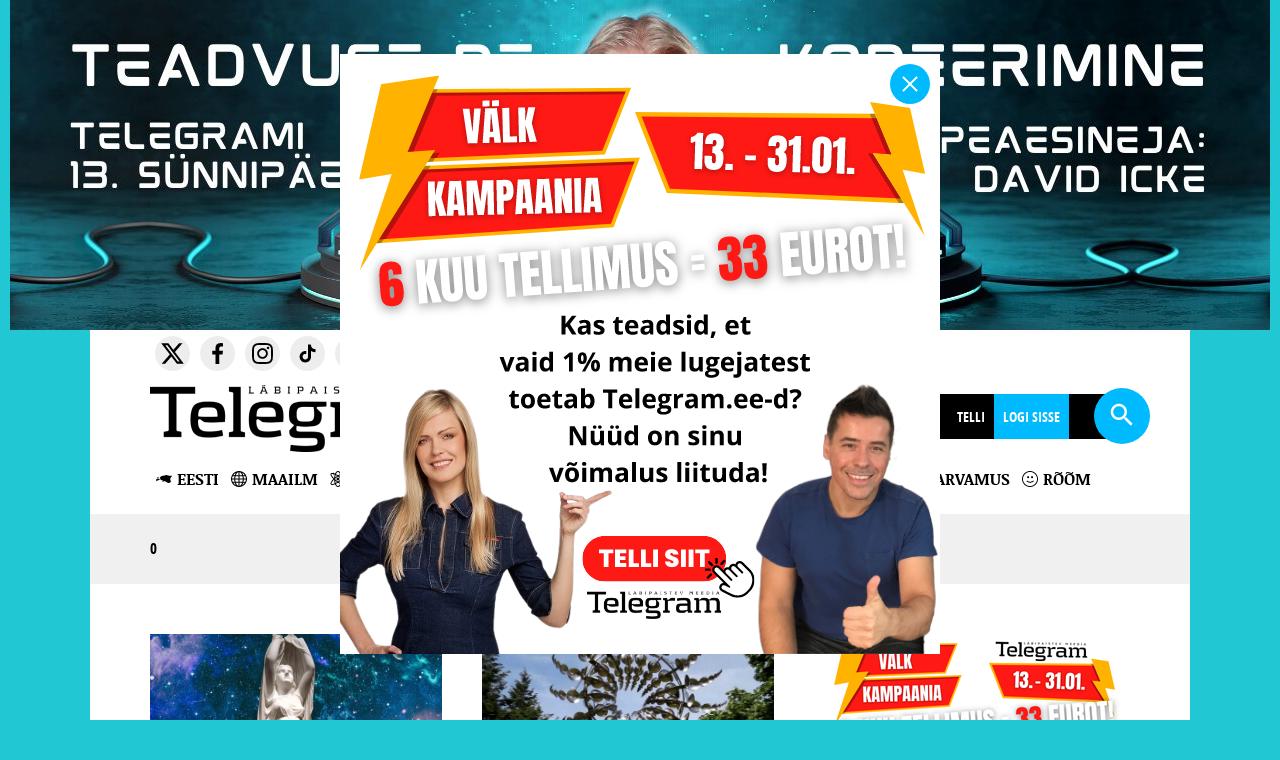

--- FILE ---
content_type: text/html; charset=UTF-8
request_url: https://www.telegram.ee/tag/skulptuurid
body_size: 17303
content:
<!DOCTYPE html>
<html lang="et">
<head> <script type="text/javascript">
/* <![CDATA[ */
 var gform;gform||(document.addEventListener("gform_main_scripts_loaded",function(){gform.scriptsLoaded=!0}),window.addEventListener("DOMContentLoaded",function(){gform.domLoaded=!0}),gform={domLoaded:!1,scriptsLoaded:!1,initializeOnLoaded:function(o){gform.domLoaded&&gform.scriptsLoaded?o():!gform.domLoaded&&gform.scriptsLoaded?window.addEventListener("DOMContentLoaded",o):document.addEventListener("gform_main_scripts_loaded",o)},hooks:{action:{},filter:{}},addAction:function(o,n,r,t){gform.addHook("action",o,n,r,t)},addFilter:function(o,n,r,t){gform.addHook("filter",o,n,r,t)},doAction:function(o){gform.doHook("action",o,arguments)},applyFilters:function(o){return gform.doHook("filter",o,arguments)},removeAction:function(o,n){gform.removeHook("action",o,n)},removeFilter:function(o,n,r){gform.removeHook("filter",o,n,r)},addHook:function(o,n,r,t,i){null==gform.hooks[o][n]&&(gform.hooks[o][n]=[]);var e=gform.hooks[o][n];null==i&&(i=n+"_"+e.length),gform.hooks[o][n].push({tag:i,callable:r,priority:t=null==t?10:t})},doHook:function(n,o,r){var t;if(r=Array.prototype.slice.call(r,1),null!=gform.hooks[n][o]&&((o=gform.hooks[n][o]).sort(function(o,n){return o.priority-n.priority}),o.forEach(function(o){"function"!=typeof(t=o.callable)&&(t=window[t]),"action"==n?t.apply(null,r):r[0]=t.apply(null,r)})),"filter"==n)return r[0]},removeHook:function(o,n,t,i){var r;null!=gform.hooks[o][n]&&(r=(r=gform.hooks[o][n]).filter(function(o,n,r){return!!(null!=i&&i!=o.tag||null!=t&&t!=o.priority)}),gform.hooks[o][n]=r)}}); 
/* ]]> */
</script>

<meta charset="UTF-8">
<meta http-equiv="X-UA-Compatible" content="IE=Edge">
<meta name="viewport" content="width=device-width, initial-scale=1.0, maximum-scale=1.0, user-scalable=0">
<meta property="fb:app_id" content="525490127490939"> 
<meta name="facebook-domain-verification" content="iy82xfv0c1td5wjxavbyq8bqxlfl8l">
<meta name="verify-paysera" content="89ce8b0886ebedac7edf7269a93511c4">
<link href="https://www.telegram.ee/wp-content/themes/telegram/favicon/favicon.ico" rel="shortcut icon" type="image/x-icon">
<title>skulptuurid | Telegram</title>

<script>
var DEBUG_EVERYTHING=false;

function startTime() {
    var today=new Date();
    var d=today.getDate();
    var h=today.getHours();
    var m=today.getMinutes();
    var s=today.getSeconds();

    // add a zero in front of numbers<10
    m=checkTime(m);
    s=checkTime(s);
    document.getElementById('date').innerHTML=d+". jaanuar 2026&nbsp;&nbsp;&nbsp;"+h+":"+m+":"+s;
    t=setTimeout(function(){startTime()},500);
}

function checkTime(i) {
    if (i<10) {
        i="0" + i;
    }
    return i;
}
</script>


<script>
    var theme_url = 'https://www.telegram.ee/wp-content/themes/telegram';
    var ajax_url = "https://www.telegram.ee/wp-admin/admin-ajax.php";
    var posts_per_page = 45;
    var has_ga_plugin = '';
</script>

<meta name='robots' content='index, follow, max-image-preview:large, max-snippet:-1, max-video-preview:-1' />

	<!-- This site is optimized with the Yoast SEO plugin v22.0 - https://yoast.com/wordpress/plugins/seo/ -->
	<link rel="canonical" href="https://www.telegram.ee/tag/skulptuurid" />
	<meta property="og:locale" content="et_EE" />
	<meta property="og:type" content="article" />
	<meta property="og:title" content="skulptuurid | Telegram" />
	<meta property="og:url" content="https://www.telegram.ee/tag/skulptuurid" />
	<meta property="og:site_name" content="Telegram" />
	<meta name="twitter:card" content="summary_large_image" />
	<meta name="twitter:site" content="@telegrammedia" />
	<script type="application/ld+json" class="yoast-schema-graph">{"@context":"https://schema.org","@graph":[{"@type":"CollectionPage","@id":"https://www.telegram.ee/tag/skulptuurid","url":"https://www.telegram.ee/tag/skulptuurid","name":"skulptuurid | Telegram","isPartOf":{"@id":"https://www.telegram.ee/#website"},"primaryImageOfPage":{"@id":"https://www.telegram.ee/tag/skulptuurid#primaryimage"},"image":{"@id":"https://www.telegram.ee/tag/skulptuurid#primaryimage"},"thumbnailUrl":"https://www.telegram.ee/wp-content/uploads/2024/12/skulptuur-pettus.jpg","breadcrumb":{"@id":"https://www.telegram.ee/tag/skulptuurid#breadcrumb"},"inLanguage":"et"},{"@type":"ImageObject","inLanguage":"et","@id":"https://www.telegram.ee/tag/skulptuurid#primaryimage","url":"https://www.telegram.ee/wp-content/uploads/2024/12/skulptuur-pettus.jpg","contentUrl":"https://www.telegram.ee/wp-content/uploads/2024/12/skulptuur-pettus.jpg","width":1280,"height":720,"caption":"Fotokollaaž: Laura French from Pixabay + Canva.com"},{"@type":"BreadcrumbList","@id":"https://www.telegram.ee/tag/skulptuurid#breadcrumb","itemListElement":[{"@type":"ListItem","position":1,"name":"Home","item":"https://www.telegram.ee/"},{"@type":"ListItem","position":2,"name":"skulptuurid"}]},{"@type":"WebSite","@id":"https://www.telegram.ee/#website","url":"https://www.telegram.ee/","name":"Telegram","description":"Läbipaistev meedia","potentialAction":[{"@type":"SearchAction","target":{"@type":"EntryPoint","urlTemplate":"https://www.telegram.ee/?s={search_term_string}"},"query-input":"required name=search_term_string"}],"inLanguage":"et"}]}</script>
	<!-- / Yoast SEO plugin. -->


<link rel='dns-prefetch' href='//ajax.googleapis.com' />
<link rel="alternate" type="application/rss+xml" title="Telegram &raquo; skulptuurid Sildi RSS" href="https://www.telegram.ee/tag/skulptuurid/feed" />
<link rel='stylesheet' id='menu-icons-extra-css' href='https://www.telegram.ee/wp-content/plugins/menu-icons/css/extra.min.css?ver=0.13.8' type='text/css' media='all' />
<link rel='stylesheet' id='wp-block-library-css' href='https://www.telegram.ee/wp-includes/css/dist/block-library/style.min.css?ver=6.6.4' type='text/css' media='all' />
<link rel='stylesheet' id='swiper-css' href='https://www.telegram.ee/wp-content/plugins/wp-tiktok-feed/assets/frontend/swiper/swiper.min.css?ver=4.4.2' type='text/css' media='all' />
<link rel='stylesheet' id='qlttf-frontend-css' href='https://www.telegram.ee/wp-content/plugins/wp-tiktok-feed/build/frontend/css/style.css?ver=4.4.2' type='text/css' media='all' />
<style id='classic-theme-styles-inline-css' type='text/css'>
/*! This file is auto-generated */
.wp-block-button__link{color:#fff;background-color:#32373c;border-radius:9999px;box-shadow:none;text-decoration:none;padding:calc(.667em + 2px) calc(1.333em + 2px);font-size:1.125em}.wp-block-file__button{background:#32373c;color:#fff;text-decoration:none}
</style>
<style id='global-styles-inline-css' type='text/css'>
:root{--wp--preset--aspect-ratio--square: 1;--wp--preset--aspect-ratio--4-3: 4/3;--wp--preset--aspect-ratio--3-4: 3/4;--wp--preset--aspect-ratio--3-2: 3/2;--wp--preset--aspect-ratio--2-3: 2/3;--wp--preset--aspect-ratio--16-9: 16/9;--wp--preset--aspect-ratio--9-16: 9/16;--wp--preset--color--black: #000000;--wp--preset--color--cyan-bluish-gray: #abb8c3;--wp--preset--color--white: #ffffff;--wp--preset--color--pale-pink: #f78da7;--wp--preset--color--vivid-red: #cf2e2e;--wp--preset--color--luminous-vivid-orange: #ff6900;--wp--preset--color--luminous-vivid-amber: #fcb900;--wp--preset--color--light-green-cyan: #7bdcb5;--wp--preset--color--vivid-green-cyan: #00d084;--wp--preset--color--pale-cyan-blue: #8ed1fc;--wp--preset--color--vivid-cyan-blue: #0693e3;--wp--preset--color--vivid-purple: #9b51e0;--wp--preset--gradient--vivid-cyan-blue-to-vivid-purple: linear-gradient(135deg,rgba(6,147,227,1) 0%,rgb(155,81,224) 100%);--wp--preset--gradient--light-green-cyan-to-vivid-green-cyan: linear-gradient(135deg,rgb(122,220,180) 0%,rgb(0,208,130) 100%);--wp--preset--gradient--luminous-vivid-amber-to-luminous-vivid-orange: linear-gradient(135deg,rgba(252,185,0,1) 0%,rgba(255,105,0,1) 100%);--wp--preset--gradient--luminous-vivid-orange-to-vivid-red: linear-gradient(135deg,rgba(255,105,0,1) 0%,rgb(207,46,46) 100%);--wp--preset--gradient--very-light-gray-to-cyan-bluish-gray: linear-gradient(135deg,rgb(238,238,238) 0%,rgb(169,184,195) 100%);--wp--preset--gradient--cool-to-warm-spectrum: linear-gradient(135deg,rgb(74,234,220) 0%,rgb(151,120,209) 20%,rgb(207,42,186) 40%,rgb(238,44,130) 60%,rgb(251,105,98) 80%,rgb(254,248,76) 100%);--wp--preset--gradient--blush-light-purple: linear-gradient(135deg,rgb(255,206,236) 0%,rgb(152,150,240) 100%);--wp--preset--gradient--blush-bordeaux: linear-gradient(135deg,rgb(254,205,165) 0%,rgb(254,45,45) 50%,rgb(107,0,62) 100%);--wp--preset--gradient--luminous-dusk: linear-gradient(135deg,rgb(255,203,112) 0%,rgb(199,81,192) 50%,rgb(65,88,208) 100%);--wp--preset--gradient--pale-ocean: linear-gradient(135deg,rgb(255,245,203) 0%,rgb(182,227,212) 50%,rgb(51,167,181) 100%);--wp--preset--gradient--electric-grass: linear-gradient(135deg,rgb(202,248,128) 0%,rgb(113,206,126) 100%);--wp--preset--gradient--midnight: linear-gradient(135deg,rgb(2,3,129) 0%,rgb(40,116,252) 100%);--wp--preset--font-size--small: 13px;--wp--preset--font-size--medium: 20px;--wp--preset--font-size--large: 36px;--wp--preset--font-size--x-large: 42px;--wp--preset--spacing--20: 0.44rem;--wp--preset--spacing--30: 0.67rem;--wp--preset--spacing--40: 1rem;--wp--preset--spacing--50: 1.5rem;--wp--preset--spacing--60: 2.25rem;--wp--preset--spacing--70: 3.38rem;--wp--preset--spacing--80: 5.06rem;--wp--preset--shadow--natural: 6px 6px 9px rgba(0, 0, 0, 0.2);--wp--preset--shadow--deep: 12px 12px 50px rgba(0, 0, 0, 0.4);--wp--preset--shadow--sharp: 6px 6px 0px rgba(0, 0, 0, 0.2);--wp--preset--shadow--outlined: 6px 6px 0px -3px rgba(255, 255, 255, 1), 6px 6px rgba(0, 0, 0, 1);--wp--preset--shadow--crisp: 6px 6px 0px rgba(0, 0, 0, 1);}:where(.is-layout-flex){gap: 0.5em;}:where(.is-layout-grid){gap: 0.5em;}body .is-layout-flex{display: flex;}.is-layout-flex{flex-wrap: wrap;align-items: center;}.is-layout-flex > :is(*, div){margin: 0;}body .is-layout-grid{display: grid;}.is-layout-grid > :is(*, div){margin: 0;}:where(.wp-block-columns.is-layout-flex){gap: 2em;}:where(.wp-block-columns.is-layout-grid){gap: 2em;}:where(.wp-block-post-template.is-layout-flex){gap: 1.25em;}:where(.wp-block-post-template.is-layout-grid){gap: 1.25em;}.has-black-color{color: var(--wp--preset--color--black) !important;}.has-cyan-bluish-gray-color{color: var(--wp--preset--color--cyan-bluish-gray) !important;}.has-white-color{color: var(--wp--preset--color--white) !important;}.has-pale-pink-color{color: var(--wp--preset--color--pale-pink) !important;}.has-vivid-red-color{color: var(--wp--preset--color--vivid-red) !important;}.has-luminous-vivid-orange-color{color: var(--wp--preset--color--luminous-vivid-orange) !important;}.has-luminous-vivid-amber-color{color: var(--wp--preset--color--luminous-vivid-amber) !important;}.has-light-green-cyan-color{color: var(--wp--preset--color--light-green-cyan) !important;}.has-vivid-green-cyan-color{color: var(--wp--preset--color--vivid-green-cyan) !important;}.has-pale-cyan-blue-color{color: var(--wp--preset--color--pale-cyan-blue) !important;}.has-vivid-cyan-blue-color{color: var(--wp--preset--color--vivid-cyan-blue) !important;}.has-vivid-purple-color{color: var(--wp--preset--color--vivid-purple) !important;}.has-black-background-color{background-color: var(--wp--preset--color--black) !important;}.has-cyan-bluish-gray-background-color{background-color: var(--wp--preset--color--cyan-bluish-gray) !important;}.has-white-background-color{background-color: var(--wp--preset--color--white) !important;}.has-pale-pink-background-color{background-color: var(--wp--preset--color--pale-pink) !important;}.has-vivid-red-background-color{background-color: var(--wp--preset--color--vivid-red) !important;}.has-luminous-vivid-orange-background-color{background-color: var(--wp--preset--color--luminous-vivid-orange) !important;}.has-luminous-vivid-amber-background-color{background-color: var(--wp--preset--color--luminous-vivid-amber) !important;}.has-light-green-cyan-background-color{background-color: var(--wp--preset--color--light-green-cyan) !important;}.has-vivid-green-cyan-background-color{background-color: var(--wp--preset--color--vivid-green-cyan) !important;}.has-pale-cyan-blue-background-color{background-color: var(--wp--preset--color--pale-cyan-blue) !important;}.has-vivid-cyan-blue-background-color{background-color: var(--wp--preset--color--vivid-cyan-blue) !important;}.has-vivid-purple-background-color{background-color: var(--wp--preset--color--vivid-purple) !important;}.has-black-border-color{border-color: var(--wp--preset--color--black) !important;}.has-cyan-bluish-gray-border-color{border-color: var(--wp--preset--color--cyan-bluish-gray) !important;}.has-white-border-color{border-color: var(--wp--preset--color--white) !important;}.has-pale-pink-border-color{border-color: var(--wp--preset--color--pale-pink) !important;}.has-vivid-red-border-color{border-color: var(--wp--preset--color--vivid-red) !important;}.has-luminous-vivid-orange-border-color{border-color: var(--wp--preset--color--luminous-vivid-orange) !important;}.has-luminous-vivid-amber-border-color{border-color: var(--wp--preset--color--luminous-vivid-amber) !important;}.has-light-green-cyan-border-color{border-color: var(--wp--preset--color--light-green-cyan) !important;}.has-vivid-green-cyan-border-color{border-color: var(--wp--preset--color--vivid-green-cyan) !important;}.has-pale-cyan-blue-border-color{border-color: var(--wp--preset--color--pale-cyan-blue) !important;}.has-vivid-cyan-blue-border-color{border-color: var(--wp--preset--color--vivid-cyan-blue) !important;}.has-vivid-purple-border-color{border-color: var(--wp--preset--color--vivid-purple) !important;}.has-vivid-cyan-blue-to-vivid-purple-gradient-background{background: var(--wp--preset--gradient--vivid-cyan-blue-to-vivid-purple) !important;}.has-light-green-cyan-to-vivid-green-cyan-gradient-background{background: var(--wp--preset--gradient--light-green-cyan-to-vivid-green-cyan) !important;}.has-luminous-vivid-amber-to-luminous-vivid-orange-gradient-background{background: var(--wp--preset--gradient--luminous-vivid-amber-to-luminous-vivid-orange) !important;}.has-luminous-vivid-orange-to-vivid-red-gradient-background{background: var(--wp--preset--gradient--luminous-vivid-orange-to-vivid-red) !important;}.has-very-light-gray-to-cyan-bluish-gray-gradient-background{background: var(--wp--preset--gradient--very-light-gray-to-cyan-bluish-gray) !important;}.has-cool-to-warm-spectrum-gradient-background{background: var(--wp--preset--gradient--cool-to-warm-spectrum) !important;}.has-blush-light-purple-gradient-background{background: var(--wp--preset--gradient--blush-light-purple) !important;}.has-blush-bordeaux-gradient-background{background: var(--wp--preset--gradient--blush-bordeaux) !important;}.has-luminous-dusk-gradient-background{background: var(--wp--preset--gradient--luminous-dusk) !important;}.has-pale-ocean-gradient-background{background: var(--wp--preset--gradient--pale-ocean) !important;}.has-electric-grass-gradient-background{background: var(--wp--preset--gradient--electric-grass) !important;}.has-midnight-gradient-background{background: var(--wp--preset--gradient--midnight) !important;}.has-small-font-size{font-size: var(--wp--preset--font-size--small) !important;}.has-medium-font-size{font-size: var(--wp--preset--font-size--medium) !important;}.has-large-font-size{font-size: var(--wp--preset--font-size--large) !important;}.has-x-large-font-size{font-size: var(--wp--preset--font-size--x-large) !important;}
:where(.wp-block-post-template.is-layout-flex){gap: 1.25em;}:where(.wp-block-post-template.is-layout-grid){gap: 1.25em;}
:where(.wp-block-columns.is-layout-flex){gap: 2em;}:where(.wp-block-columns.is-layout-grid){gap: 2em;}
:root :where(.wp-block-pullquote){font-size: 1.5em;line-height: 1.6;}
</style>
<link rel='stylesheet' id='cpsh-shortcodes-css' href='https://www.telegram.ee/wp-content/plugins/column-shortcodes//assets/css/shortcodes.css?ver=1.0.1' type='text/css' media='all' />
<link rel='stylesheet' id='st-widget-css' href='https://www.telegram.ee/wp-content/plugins/share-this/css/style.css?ver=6.6.4' type='text/css' media='all' />
<link rel='stylesheet' id='simple-weather-css' href='https://www.telegram.ee/wp-content/plugins/simple-weather/css/simple-weather.css?ver=4.0' type='text/css' media='all' />
<link rel='stylesheet' id='wp-polls-css' href='https://www.telegram.ee/wp-content/plugins/wp-polls/polls-css.css?ver=2.77.2' type='text/css' media='all' />
<style id='wp-polls-inline-css' type='text/css'>
.wp-polls .pollbar {
	margin: 1px;
	font-size: 6px;
	line-height: 8px;
	height: 8px;
	background-image: url('https://www.telegram.ee/wp-content/plugins/wp-polls/images/default/pollbg.gif');
	border: 1px solid #c8c8c8;
}

</style>
<link rel='stylesheet' id='wp-pagenavi-css' href='https://www.telegram.ee/wp-content/plugins/wp-pagenavi/pagenavi-css.css?ver=2.70' type='text/css' media='all' />
<link rel='stylesheet' id='wordpress-popular-posts-css-css' href='https://www.telegram.ee/wp-content/plugins/wordpress-popular-posts/assets/css/wpp.css?ver=6.4.0' type='text/css' media='all' />
<link rel='stylesheet' id='reset-css' href='https://www.telegram.ee/wp-content/themes/telegram/css/reset.css?ver=6.6.4' type='text/css' media='all' />
<link rel='stylesheet' id='main-css' href='https://www.telegram.ee/wp-content/themes/telegram/style.css?ver=1721207205' type='text/css' media='' />
<link rel='stylesheet' id='component-css' href='https://www.telegram.ee/wp-content/themes/telegram/css/component.css?ver=6.6.4' type='text/css' media='all' />
<link rel='stylesheet' id='resp-css' href='https://www.telegram.ee/wp-content/themes/telegram/css/style_resp.css?ver=1600426237' type='text/css' media='all' />
<link rel='stylesheet' id='lightgallery-css' href='https://www.telegram.ee/wp-content/themes/telegram/css/lightgallery.css?ver=6.6.4' type='text/css' media='all' />
<link rel='stylesheet' id='lightslider-css' href='https://www.telegram.ee/wp-content/themes/telegram/css/lightslider.min.css?ver=6.6.4' type='text/css' media='all' />
<link rel='stylesheet' id='update-css' href='https://www.telegram.ee/wp-content/themes/telegram/css/update.css?ver=1753077793' type='text/css' media='' />
<link rel='stylesheet' id='print-css' href='https://www.telegram.ee/wp-content/themes/telegram/css/print.css?ver=1660053602' type='text/css' media='print' />
<link rel='stylesheet' id='slb_core-css' href='https://www.telegram.ee/wp-content/plugins/simple-lightbox/client/css/app.css?ver=2.9.3' type='text/css' media='all' />
<link rel='stylesheet' id='forget-about-shortcode-buttons-css' href='https://www.telegram.ee/wp-content/plugins/forget-about-shortcode-buttons/public/css/button-styles.css?ver=2.1.3' type='text/css' media='all' />
<link rel='stylesheet' id='dashicons-css' href='https://www.telegram.ee/wp-includes/css/dashicons.min.css?ver=6.6.4' type='text/css' media='all' />
<link rel='stylesheet' id='telegram-membership-css-css' href='https://www.telegram.ee/wp-content/plugins/telegram-membership/dist/telegram-membership-css.css?ver=1768902280' type='text/css' media='all' />
<link rel='stylesheet' id='telegram-membership-payment-css-css' href='https://www.telegram.ee/wp-content/plugins/telegram-membership/dist/payment.css?ver=1760504374' type='text/css' media='all' />
<link rel='stylesheet' id='jquery-ui-theme-smoothness-css' href='//ajax.googleapis.com/ajax/libs/jqueryui/1.13.3/themes/smoothness/jquery-ui.css?ver=6.6.4' type='text/css' media='all' />
<script type="text/javascript" src="//ajax.googleapis.com/ajax/libs/jquery/2.1.4/jquery.min.js" id="jquery-js"></script>
<script type="text/javascript" src="https://www.telegram.ee/wp-content/plugins/telegram-membership/voice/lugeja.js?ver=1760504374" id="telegram-membership-lugeja-js"></script>
<script type="application/json" id="wpp-json">

{"sampling_active":1,"sampling_rate":100,"ajax_url":"https:\/\/www.telegram.ee\/wp-json\/wordpress-popular-posts\/v1\/popular-posts","api_url":"https:\/\/www.telegram.ee\/wp-json\/wordpress-popular-posts","ID":0,"token":"52f64e2fb1","lang":0,"debug":0}

</script>
<script type="text/javascript" src="https://www.telegram.ee/wp-content/plugins/wordpress-popular-posts/assets/js/wpp.min.js?ver=6.4.0" id="wpp-js-js"></script>
<script type="text/javascript" src="https://www.telegram.ee/wp-content/themes/telegram/js/classie.js" id="classie-script-js"></script>
<script type="text/javascript" src="https://www.telegram.ee/wp-content/themes/telegram/js/masonry.pkgd.min.js" id="masonry-script-js"></script>
<script type="text/javascript" src="https://www.telegram.ee/wp-content/themes/telegram/js/modernizr.custom.js" id="modernizer-script-js"></script>
<script type="text/javascript" src="https://www.telegram.ee/wp-content/themes/telegram/js/svg.js" id="svg-script-js"></script>
<script type="text/javascript" src="https://www.telegram.ee/wp-content/themes/telegram/js/lightgallery.js" id="lightgallery-script-js"></script>
<script type="text/javascript" src="https://www.telegram.ee/wp-content/themes/telegram/js/ajax-loadmore.js?ver=1625654482" id="ajax-script-js"></script>
<script type="text/javascript" src="https://www.telegram.ee/wp-content/themes/telegram/js/lightslider.min.js" id="lightslider-script-js"></script>
<script type="text/javascript" src="https://www.telegram.ee/wp-content/themes/telegram/js/jquery.stickybits.min.js" id="stickykit-script-js"></script>
<script type="text/javascript" src="https://www.telegram.ee/wp-content/themes/telegram/js/picturefill.min.js" id="picturefill-script-js"></script>
<link rel="https://api.w.org/" href="https://www.telegram.ee/wp-json/" /><link rel="alternate" title="JSON" type="application/json" href="https://www.telegram.ee/wp-json/wp/v2/tags/5226" /><script charset="utf-8" type="text/javascript">var switchTo5x=false;</script>
<script charset="utf-8" type="text/javascript" src="https://ws.sharethis.com/button/buttons.js"></script>
<script charset="utf-8" type="text/javascript">stLight.options({"publisher":"66b0ada9-af5b-41f9-a8f6-12438e61769d"});var st_type="wordpress4.4.2";</script>
            <style id="wpp-loading-animation-styles">@-webkit-keyframes bgslide{from{background-position-x:0}to{background-position-x:-200%}}@keyframes bgslide{from{background-position-x:0}to{background-position-x:-200%}}.wpp-widget-placeholder,.wpp-widget-block-placeholder,.wpp-shortcode-placeholder{margin:0 auto;width:60px;height:3px;background:#dd3737;background:linear-gradient(90deg,#dd3737 0%,#571313 10%,#dd3737 100%);background-size:200% auto;border-radius:3px;-webkit-animation:bgslide 1s infinite linear;animation:bgslide 1s infinite linear}</style>
            		<style type="text/css" id="wp-custom-css">
			.articlecontent, .articlecontent ul li, .articlecontent ol li { line-height: 1.75em!important; }

label[for="paysera_radio"] {
	display: none;
}


.user-5289 label[for="paysera_radio"] {
	display: block;
}		</style>
		
    <!-- Google tag (gtag.js) -->
    <script async src="https://www.googletagmanager.com/gtag/js?id=G-HBEN494HS4"></script>
    <script>
    window.dataLayer = window.dataLayer || [];
    function gtag(){dataLayer.push(arguments);}
    gtag('js', new Date());

    gtag('config', 'G-HBEN494HS4');
    </script>

<script>
!function(f,b,e,v,n,t,s)
{if(f.fbq)return;n=f.fbq=function(){n.callMethod?
n.callMethod.apply(n,arguments):n.queue.push(arguments)};
if(!f._fbq)f._fbq=n;n.push=n;n.loaded=!0;n.version='2.0';
n.queue=[];t=b.createElement(e);t.async=!0;
t.src=v;s=b.getElementsByTagName(e)[0];
s.parentNode.insertBefore(t,s)}(window, document,'script','https://connect.facebook.net/en_US/fbevents.js');
fbq('init', '2476905982572884');
fbq('track', 'PageView');
</script>

</head>


<body class="archive tag tag-skulptuurid tag-5226 main-banner-high" onload="startTime()">

<noscript><img height="1" width="1" style="display:none" src="https://www.facebook.com/tr?id=2476905982572884&ev=PageView&noscript=1"></noscript>   

<div id="fb-root"></div>
<script async defer crossorigin="anonymous" src="https://connect.facebook.net/et_EE/sdk.js#xfbml=1&version=v17.0&appId=525490127490939&autoLogAppEvents=1" nonce="2j3QWlOx"></script>


<div id="wrap">
                        <div class="banner banner--fixed -is-hidden" onClick="gtag('event', 'klikk', { 'event_category' : 'Bänner', 'event_label' : '33 kampaania jaan26 popup' });">
                                    <figure class="banner__img">
                        <button type="button" data-dismiss="banner"></button>
                                                    <a href="https://www.telegram.ee/telegram-tellimus" target="_blank" rel="noopener" class="banner__link">
                                                                                        <img src="https://www.telegram.ee/wp-content/uploads/2026/01/flash-kampaania-6-ruut-.svg" alt="33 kampaania jaan26 popup">
                                                                    <img class="banner__mobile" src="https://www.telegram.ee/wp-content/uploads/2026/01/flash-kampaania-6-ruut-mob.png" alt="33 kampaania jaan26 popup">
                                                            </a>
                                            </figure>
                </div>
                <div id="menu">
                       <style>
                    html,
                    body {
                        background: #21c7d3;
                    }
                </style>
            
            <div id="headerbanner"><div class="banner" data-name="TD Telegram 13 David Icke" onClick="gtag('event', 'klikk', { 'event_category' : 'Bänner', 'event_label' : 'TD Telegram 13 David Icke' });"><div class="table"><div class="table-cell"><a href="https://fienta.com/et/teadvuse-dekodeerimine-david-icke" target="_blank" rel="noopener"><picture><source media="(min-width: 416px)" srcset="https://www.telegram.ee/wp-content/uploads/2025/12/Teadvuse-deKodeerimine-David-Icke-arvuti.jpg"><img src="https://www.telegram.ee/wp-content/uploads/2025/12/Teadvuse-deKodeerimine-David-Icke-mobiil.jpg" class="sidebanner" title="TD Telegram 13 David Icke" alt="TD Telegram 13 David Icke"></picture></a></div></div></div></div>
                <div class="white">
            <div class="content">
                <div class="search desk searchbtn"><img src="https://www.telegram.ee/wp-content/themes/telegram/img/search.svg" class="svg" alt="Otsing"></div>

                <div class="fb-like" data-href="https://www.facebook.com/TelegramEE" data-layout="standard" data-action="like" data-show-faces="false" data-share="true"></div>
                <a href="https://www.telegram.ee">
			                                                                    <img src="https://www.telegram.ee/wp-content/uploads/2019/11/telegram.png" alt="" class="logo custom-logo">
                            			        
                                    </a>
                <p id="date"></p>

                <div class="search mobile mobilemenu"><img src="https://www.telegram.ee/wp-content/themes/telegram/img/menu.svg" class="svg"  alt=""></div>
                <div class="search mobile searchbtn"><img src="https://www.telegram.ee/wp-content/themes/telegram/img/search.svg" class="svg"  alt=""></div>

                        <ul class="social">
                                <li><a href="https://twitter.com/telegrammedia" target="blank" rel="noopener"><img src="https://www.telegram.ee/wp-content/uploads/2023/12/logo-x.svg" class="svg" alt="" /></a></li>                    <li><a href="https://www.facebook.com/TelegramEE" target="blank" rel="noopener"><img src="https://www.telegram.ee/wp-content/uploads/2021/05/icon-facebook.svg" class="svg" alt="" /></a></li>                    <li><a href="https://www.instagram.com/telegram.ee/" target="blank" rel="noopener"><img src="https://www.telegram.ee/wp-content/uploads/2021/05/icon-instagram.svg" class="svg" alt="" /></a></li>                    <li><a href="https://www.tiktok.com/@president_of_estonia" target="blank" rel="noopener"><img src="https://www.telegram.ee/wp-content/uploads/2024/11/icon-tiktok.svg" class="svg" alt="" /></a></li>                    <li><a href="https://apple.co/2PqnxeU" target="blank" rel="noopener"><img src="https://www.telegram.ee/wp-content/uploads/2021/05/icon-itunes.svg" class="svg" alt="" /></a></li>                    <li><a href="https://telegramestonia.podbean.com/" target="blank" rel="noopener"><img src="https://www.telegram.ee/wp-content/uploads/2021/05/icon-podbean.svg" class="svg" alt="" /></a></li>                    <li><a href="http://bit.ly/2PsIyW8" target="blank" rel="noopener"><img src="https://www.telegram.ee/wp-content/uploads/2021/05/icon-soundcloud.svg" class="svg" alt="" /></a></li>                    <li><a href="https://spoti.fi/2pHBsSY" target="blank" rel="noopener"><img src="https://www.telegram.ee/wp-content/uploads/2021/05/icon-spotify.svg" class="svg" alt="" /></a></li>                    <li><a href="https://t.me/eestitelegram" target="blank" rel="noopener"><img src="https://www.telegram.ee/wp-content/uploads/2021/05/icon-telegram.svg" class="svg" alt="" /></a></li>                    <li><a href="https://www.youtube.com/@est4telegra" target="blank" rel="noopener"><img src="https://www.telegram.ee/wp-content/uploads/2021/05/icon-youtube.svg" class="svg" alt="" /></a></li>        </ul>
                <ul id="mainmenu">
                    <li id="menu-item-139137" class="blue menu-item menu-item-type-custom menu-item-object-custom menu-item-139137"><a href="https://epood.telegram.ee/">E-pood</a></li>
<li id="menu-item-60582" class="menu-item menu-item-type-post_type menu-item-object-page menu-item-60582"><a href="https://www.telegram.ee/podcast">Podcast</a></li>
<li id="menu-item-88093" class="blue menu-item menu-item-type-custom menu-item-object-custom menu-item-88093"><a href="https://telegramplay.ee/">TelegramPlay</a></li>
<li id="menu-item-117038" class="menu-item menu-item-type-post_type menu-item-object-page menu-item-117038"><a href="https://www.telegram.ee/imede-hommik">Imede hommik</a></li>
<li id="menu-item-47292" class="menu-item menu-item-type-post_type menu-item-object-page menu-item-47292"><a href="https://www.telegram.ee/ajakiri">Ajakiri</a></li>
<li id="menu-item-47293" class="menu-item menu-item-type-post_type menu-item-object-page menu-item-47293"><a href="https://www.telegram.ee/kontakt">Kontakt</a></li>
<li><a href="https://www.telegram.ee/telegram-tellimus">Telli</a></li><li class="dropdown"><a href="https://www.telegram.ee/minu-telegram">Logi sisse</a></li>                </ul>

                <div id="searchbox">
                    <form method="get" id="searchform" action="https://www.telegram.ee/">
                        <input type="text" name="s" id="s" value="" placeholder="Sisesta otsingusõna" onfocus="if (this.value == 'Sisesta otsingusõna') {this.value = '';}" onblur="if (this.value == '') {this.value = 'Sisesta otsingusõna';}">
                        <button type="submit" id="searchsubmit">Otsi</button>
                    </form>
                </div>


            </div>

            <div class="submenu_white">
                <div class="content">
                    <div id="opensubmenu" class="mobile">Vali kategooria <img src="https://www.telegram.ee/wp-content/themes/telegram/img/submenu.svg" class="svg" alt=""></div>
                    <ul id="submenu">
                        <li id="menu-item-7" class="menu-item menu-item-type-taxonomy menu-item-object-category menu-item-7"><a href="https://www.telegram.ee/category/eesti"><img src="https://www.telegram.ee/wp-content/uploads/2016/02/01.svg" class="_mi _before _svg" aria-hidden="true" alt="" width="22001" height="22001"/><span>Eesti</span></a></li>
<li id="menu-item-8" class="menu-item menu-item-type-taxonomy menu-item-object-category menu-item-8"><a href="https://www.telegram.ee/category/maailm"><img src="https://www.telegram.ee/wp-content/uploads/2016/02/02.svg" class="_mi _before _svg" aria-hidden="true" alt=""00/><span>Maailm</span></a></li>
<li id="menu-item-24" class="menu-item menu-item-type-taxonomy menu-item-object-category menu-item-24"><a href="https://www.telegram.ee/category/teadus-ja-tulevik"><img src="https://www.telegram.ee/wp-content/uploads/2016/02/07.svg" class="_mi _before _svg" aria-hidden="true" alt="" width="38736" height="38736"/><span>teadus</span></a></li>
<li id="menu-item-25" class="menu-item menu-item-type-taxonomy menu-item-object-category menu-item-25"><a href="https://www.telegram.ee/category/toit-ja-tervis"><img src="https://www.telegram.ee/wp-content/uploads/2016/02/06.svg" class="_mi _before _svg" aria-hidden="true" alt="" width="510" height="510"/><span>tervis</span></a></li>
<li id="menu-item-9" class="menu-item menu-item-type-taxonomy menu-item-object-category menu-item-9"><a href="https://www.telegram.ee/category/kehakultuur"><img src="https://www.telegram.ee/wp-content/uploads/2018/04/03.svg" class="_mi _before _svg" aria-hidden="true" alt=""00/><span>Kehakultuur</span></a></li>
<li id="menu-item-11" class="menu-item menu-item-type-taxonomy menu-item-object-category menu-item-11"><a href="https://www.telegram.ee/category/vaimsus"><img src="https://www.telegram.ee/wp-content/uploads/2016/02/05.svg" class="_mi _before _svg" aria-hidden="true" alt="" width="298962" height="298962"/><span>Areng</span></a></li>
<li id="menu-item-23" class="menu-item menu-item-type-taxonomy menu-item-object-category menu-item-23"><a href="https://www.telegram.ee/category/nwo"><img src="https://www.telegram.ee/wp-content/uploads/2016/02/08.svg" class="_mi _before _svg" aria-hidden="true" alt="" width="300" height="300"/><span>NWO</span></a></li>
<li id="menu-item-10" class="menu-item menu-item-type-taxonomy menu-item-object-category menu-item-10"><a href="https://www.telegram.ee/category/maavaline"><img src="https://www.telegram.ee/wp-content/uploads/2016/02/04.svg" class="_mi _before _svg" aria-hidden="true" alt=""00/><span>Müstika</span></a></li>
<li id="menu-item-22" class="menu-item menu-item-type-taxonomy menu-item-object-category menu-item-22"><a href="https://www.telegram.ee/category/arvamus"><img src="https://www.telegram.ee/wp-content/uploads/2016/02/09.svg" class="_mi _before _svg" aria-hidden="true" alt=""00/><span>Arvamus</span></a></li>
<li id="menu-item-956" class="menu-item menu-item-type-taxonomy menu-item-object-category menu-item-956"><a href="https://www.telegram.ee/category/ajaviide"><img src="https://www.telegram.ee/wp-content/uploads/2016/02/10.svg" class="_mi _before _svg" aria-hidden="true" alt="" width="66137" height="66137"/><span>Rõõm</span></a></li>
                    </ul>
                </div>
            </div>
        </div>
    </div>

<!-- QUOTE or AD -->
<div class="breadcrumb" id="quote">
    <div class="content">
        <h3>0 </h3>
    </div>
</div>

<!-- ARTICLES -->
<div class="white" id="articles">

    <div class="content">
        <div class="left">

            <div class="grid">
                
<div class="grid-item">
    <a href="https://www.telegram.ee/nwo/ajaloopettus-skulptuurid-kuidas-need-veel-tehti">
                    <div class="subject"><img src="https://www.telegram.ee/wp-content/uploads/2016/02/08.svg" class="svg" alt="" /></div>
        <div class="articleimage" style="background-image:url(https://www.telegram.ee/wp-content/uploads/2024/12/skulptuur-pettus-500x281.jpg);"></div>        <h2>
            Ajaloopettus: skulptuurid – kuidas need veel tehti?                    </h2>
    </a>
</div>

                        
<div class="grid-item">
    <a href="https://www.telegram.ee/ajaviide/videod-hupnootilised-tuule-skulptuurid">
                    <div class="subject"><img src="https://www.telegram.ee/wp-content/uploads/2016/02/10.svg" class="svg" alt="" /></div>
        <div class="articleimage" style="background-image:url(https://www.telegram.ee/wp-content/uploads/2013/06/maxresdefault.jpg);"></div>        <h2>
            Videod: hüpnootilised tuule-skulptuurid                    </h2>
    </a>
</div>

                                    </div>

                    </div>

        
<div class="right">
    <div class="right__in">
                        <ul class="sidebar-areas"><li data-name="33 kampaania jaan26 kylje" onClick="gtag('event', 'klikk', { 'event_category' : 'Area', 'event_label' : '33 kampaania jaan26 kylje' });"><div class="table"><div class="table-cell"><a href="https://www.telegram.ee/telegram-tellimus" target="_blank" rel="noopener"><picture><source media="(min-width: 416px)" srcset="https://www.telegram.ee/wp-content/uploads/2026/01/FlashSale6-kylje.png"><img src="https://www.telegram.ee/wp-content/uploads/2026/01/FlashSale6-kylje.png" class="sidearea" title="" alt=""></picture></a></div></div></li></ul>
                            <ul class="sidebar-areas"><li data-name="Telegrami uudiskiri" onClick="gtag('event', 'klikk', { 'event_category' : 'Area', 'event_label' : 'Telegrami uudiskiri' });"><div class="table"><div class="table-cell"><a href="#newsletter" data-toggle="modal" data-target="#newsletter-modal" target="_blank" rel="noopener"><picture><source media="(min-width: 416px)" srcset="https://www.telegram.ee/wp-content/uploads/2020/08/ezgif.com-video-to-gif-6.gif"><img src="https://www.telegram.ee/wp-content/uploads/2020/08/ezgif.com-video-to-gif-6.gif" class="sidearea" title="" alt=""></picture></a></div></div></li></ul>
                            <ul class="sidebar-areas"><li data-name="seminar icke kylje" onClick="gtag('event', 'klikk', { 'event_category' : 'Area', 'event_label' : 'seminar icke kylje' });"><div class="table"><div class="table-cell"><a href="https://fienta.com/et/teadvuse-dekodeerimine-david-icke" target="_blank" rel="noopener"><picture><source media="(min-width: 416px)" srcset="https://www.telegram.ee/wp-content/uploads/2026/01/David-Icke-synnal-kylje.jpg"><img src="https://www.telegram.ee/wp-content/uploads/2026/01/David-Icke-synnal-kylje.jpg" class="sidearea" title="" alt=""></picture></a></div></div></li></ul>
                            <ul class="sidebar-areas"><li data-name="red pill j2relvaatamine kylje" onClick="gtag('event', 'klikk', { 'event_category' : 'Area', 'event_label' : 'red pill j2relvaatamine kylje' });"><div class="table"><div class="table-cell"><a href="https://aegveebis.ee/" target="_blank" rel="noopener"><picture><source media="(min-width: 416px)" srcset="https://www.telegram.ee/wp-content/uploads/2025/12/red-pill-ruut-rec.png"><img src="https://www.telegram.ee/wp-content/uploads/2025/12/red-pill-ruut-rec.png" class="sidearea" title="" alt=""></picture></a></div></div></li></ul>
                            <ul class="sidebar-areas"><li data-name="maj konv tulev foorum j2relvaatamine" onClick="gtag('event', 'klikk', { 'event_category' : 'Area', 'event_label' : 'maj konv tulev foorum j2relvaatamine' });"><div class="table"><div class="table-cell"><a href="https://aegveebis.ee/" target="_blank" rel="noopener"><picture><source media="(min-width: 416px)" srcset="https://www.telegram.ee/wp-content/uploads/2025/10/maj-kon-j2relv.png"><img src="https://www.telegram.ee/wp-content/uploads/2025/10/maj-kon-j2relv.png" class="sidearea" title="" alt=""></picture></a></div></div></li></ul>
                            <ul class="sidebar-areas"><li data-name="taimet jarelv" onClick="gtag('event', 'klikk', { 'event_category' : 'Area', 'event_label' : 'taimet jarelv' });"><div class="table"><div class="table-cell"><a href="https://aegveebis.ee/" target="_blank" rel="noopener"><picture><source media="(min-width: 416px)" srcset="https://www.telegram.ee/wp-content/uploads/2025/06/Taime-Kon-2025-jarelv.jpg"><img src="https://www.telegram.ee/wp-content/uploads/2025/06/Taime-Kon-2025-jarelv.jpg" class="sidearea" title="" alt=""></picture></a></div></div></li></ul>
                            <ul class="sidebar-areas"><li data-name="hom kon jarel kylje" onClick="gtag('event', 'klikk', { 'event_category' : 'Area', 'event_label' : 'hom kon jarel kylje' });"><div class="table"><div class="table-cell"><a href="https://aegveebis.ee/" target="_blank" rel="noopener"><picture><source media="(min-width: 416px)" srcset="https://www.telegram.ee/wp-content/uploads/2025/04/Humeo-ruut-JV-TELEFON.jpg"><img src="https://www.telegram.ee/wp-content/uploads/2025/04/Humeo-ruut-JV-TELEFON.jpg" class="sidearea" title="" alt=""></picture></a></div></div></li></ul>
                            <ul class="sidebar-areas"><li data-name="hydroxy" onClick="gtag('event', 'klikk', { 'event_category' : 'Area', 'event_label' : 'hydroxy' });"><div class="table"><div class="table-cell"><a href="https://hydroxy.health/" target="_blank" rel="noopener"><picture><source media="(min-width: 416px)" srcset="https://www.telegram.ee/wp-content/uploads/2024/12/Telegrami-banner-hydroxy.png"><img src="https://www.telegram.ee/wp-content/uploads/2024/12/Telegrami-banner-hydroxy.png" class="sidearea" title="" alt=""></picture></a></div></div></li></ul>
                            <ul class="sidebar-areas"><li data-name="epood kylje" onClick="gtag('event', 'klikk', { 'event_category' : 'Area', 'event_label' : 'epood kylje' });"><div class="table"><div class="table-cell"><a href="https://www.telegram.ee/ajaviide/telegram-ee-avas-uue-e-poe" target="_blank" rel="noopener"><picture><source media="(min-width: 416px)" srcset="https://www.telegram.ee/wp-content/uploads/2025/01/KULDLIIGE-kyljebanner-UUS.png"><img src="https://www.telegram.ee/wp-content/uploads/2025/01/KULDLIIGE-kyljebanner-UUS.png" class="sidearea" title="" alt=""></picture></a></div></div></li></ul>
                            <ul class="sidebar-areas"><li data-name="Tasakaalukeskus 2022" onClick="gtag('event', 'klikk', { 'event_category' : 'Area', 'event_label' : 'Tasakaalukeskus 2022' });"><div class="table"><div class="table-cell"><a href="http://www.tasakaalukeskus.ee/" target="_blank" rel="noopener"><picture><source media="(min-width: 416px)" srcset="https://www.telegram.ee/wp-content/uploads/2024/01/417135217_943489983874787_2271556397180825409_n-600x300.jpg"><img src="https://www.telegram.ee/wp-content/uploads/2024/01/417135217_943489983874787_2271556397180825409_n-600x300.jpg" class="sidearea" title="" alt=""></picture></a></div></div></li></ul>
                        <div class="block daily-image">
                <h3>Päevapilt <img src="https://www.telegram.ee/wp-content/themes/telegram/img/arw.svg" class="svg" alt="" /></h3>
                <a href="https://www.telegram.ee/wp-content/uploads/2025/11/11marts2020.jpg" data-slb-active="1">
                    <img src="https://www.telegram.ee/wp-content/uploads/2025/11/11marts2020-600x900.jpg" class="sidearea" alt="" />
                </a>
            </div>
        
        <div class="block">
            
<div id="wpp-3" class="widget popular-posts">
<h3>Loetumad artiklid <img src="https://www.telegram.ee/wp-content/themes/telegram/img/arw.svg" class="svg" alt="" /></h3>            <div class="wpp-widget-placeholder" data-widget-id="wpp-3"></div>
            
</div>
<div id="simple-weather-2" class="widget simple-weather"><div id="simple-weather--cd54d5efa180e8d4f74047c49c42aff7" class="simple-weather simple-weather--vue" :style="atts.inline_css">
  <template v-if="style !== 'widget'">
    <span v-if="hasCurrentWeather()" class="simple-weather__day simple-weather__day--current">
      <span v-if="filter_var(atts.show_units)" class="simple-weather__date">{{current_weather.dt | momentjs( atts.date )}}</span>
      <i class="sw" :class="getWeatherIcon(current_weather)"></i>
      <em class="simple-weather__temp">{{current_weather.temp | temp}} &deg;<template v-if="filter_var(atts.show_units)">{{units}}</template>
      </em>
    </span>
    <template v-if="weather_feed">
      <span v-for="(day, index) in weather_feed" v-if="isDayVisible(index, day)" class="simple-weather__day">
        <span v-if="filter_var(atts.show_units)" class="simple-weather__date">{{day.dt | momentjs(atts.date)}}</span>
        <i class="sw" :class="getWeatherIcon(day)"></i>
        <em class="simple-weather__temp">{{day.temp | temp}} &deg;<em class="simple-weather__temp-min" v-if="filter_var(atts.night)">{{day.temp_min | temp}} &deg;</em><template v-if="filter_var(atts.show_units)">{{units}}</template></em>
      </span>
    </template>
    <template v-else>
      <span v-html="error" class="error"></span>
    </template>
  </template>
  <template v-else>
    <div class="simple-weather-widget" v-if="current_weather.name || weather_feed" :class="atts.inline_css ? 'simple-weather-widget--bg' : ''">
      <h4 class='widget_title' v-if="atts.title || current_weather.name" v-text="atts.title ? atts.title : current_weather.name"></h4>
      <div class="temp">
        <span v-if="current_weather.temp" class="degrees">{{current_weather.temp | temp}} &deg;</span>
        <span class="details">
          <template v-if="current_weather.humidity">Humidity: <em class="float-right">{{current_weather.humidity}}%</em><br></template>
          <template v-if="current_weather.clouds">Clouds: <em class="float-right">{{current_weather.clouds}}%</em><br></template>
          <template v-if="current_weather.wind">Wind <small>({{current_weather.wind.deg}})</small>:
          <em class="float-right">{{current_weather.wind.speed}}<small>{{units_wind}}</small></em></template>
        </span>
      </div>
      <div class="summary">{{current_weather.desc}}</div>
      <div class="simple-weather-table" v-if="weather_feed">
        <div v-for="(day, index) in weather_feed" v-if="index < atts.days" class="simple-weather-table__row">
					<div class="simple-weather-table__date">{{day.dt | momentjs(atts.date)}}</div>
					<div class="simple-weather-table__icon"><i class="sw" :class="getWeatherIcon(day)"></i></div>
					<div class="simple-weather-table__temp">
            {{day.temp | temp}}&deg;
            <span class="simple-weather-table__temp-min">{{day.temp_min | temp}} &deg;</span>
          </div>
        </div>
      </div>
    </div>
  </template>
</div>
</div>        </div>

                        <ul class="sidebar-areas"></ul>
                            <ul class="sidebar-areas"><li data-name="icke venek kyljeb" onClick="ga('send', 'event', 'Area', 'klikk', 'icke venek kyljeb');"><div class="table"><div class="table-cell"><a href="https://www.reval-buch.ee/toode/lovuska/" target="_blank" rel="noopener"><picture><source media="(min-width: 416px)" srcset="https://www.telegram.ee/wp-content/uploads/2024/03/ICKE-MOBIIL-vene-k-uus.png"><img src="https://www.telegram.ee/wp-content/uploads/2024/03/ICKE-MOBIIL-vene-k-uus.png" class="sidearea" title="" alt=""></picture></a></div></div></li></ul>
                            <ul class="sidebar-areas"><li data-name="Pilgrim" onClick="ga('send', 'event', 'Area', 'klikk', 'Pilgrim');"><div class="table"><div class="table-cell"><a href="http://pilgrim.ee/" target="_blank" rel="noopener"><picture><source media="(min-width: 416px)" srcset="https://www.telegram.ee/wp-content/uploads/2016/05/Pilgrim_imago_315x60.gif"><img src="https://www.telegram.ee/wp-content/uploads/2016/05/Pilgrim_imago_315x60.gif" class="sidearea" title="" alt=""></picture></a></div></div></li></ul>
                            <ul class="sidebar-areas"><li data-name="Fantastilised seened kyljebanner" onClick="ga('send', 'event', 'Area', 'klikk', 'Fantastilised seened kyljebanner');"><div class="table"><div class="table-cell"><a href="https://www.reval-buch.ee/toode/fantastilised-seened/" target="_blank" rel="noopener"><picture><source media="(min-width: 416px)" srcset="https://www.telegram.ee/wp-content/uploads/2023/11/SEENED-KYLJEB-uuem.png"><img src="https://www.telegram.ee/wp-content/uploads/2023/11/SEENED-KYLJEB-uuem.png" class="sidearea" title="" alt=""></picture></a></div></div></li></ul>
                </div>
</div>    </div>
</div>



<div id="footer">
    <div class="content">
        <ul>
            <li id="menu-item-19" class="menu-item menu-item-type-post_type menu-item-object-page menu-item-19"><a href="https://www.telegram.ee/reklaam">Reklaam</a></li>
<li id="menu-item-18" class="menu-item menu-item-type-post_type menu-item-object-page menu-item-18"><a href="https://www.telegram.ee/kasutustingimused">Toimetus</a></li>
<li id="menu-item-65148" class="menu-item menu-item-type-post_type menu-item-object-page menu-item-65148"><a href="https://www.telegram.ee/toetused">Toeta/Donate</a></li>
<li id="menu-item-17" class="menu-item menu-item-type-post_type menu-item-object-page menu-item-17"><a href="https://www.telegram.ee/arhiiv">Arhiiv</a></li>
<li id="menu-item-16" class="menu-item menu-item-type-post_type menu-item-object-page menu-item-16"><a href="https://www.telegram.ee/kontakt">Kontakt</a></li>
<li id="menu-item-149406" class="menu-item menu-item-type-custom menu-item-object-custom menu-item-149406"><a href="https://omalaen.ee/">Hüpoteeklaen</a></li>
        </ul>

                <ul class="social list-social">
                                <li><a href="https://twitter.com/telegrammedia" target="blank" rel="noopener"><img src="https://www.telegram.ee/wp-content/uploads/2023/12/logo-x.svg" class="svg" alt="" /></a></li>                    <li><a href="https://www.facebook.com/TelegramEE" target="blank" rel="noopener"><img src="https://www.telegram.ee/wp-content/uploads/2021/05/icon-facebook.svg" class="svg" alt="" /></a></li>                    <li><a href="https://www.instagram.com/telegram.ee/" target="blank" rel="noopener"><img src="https://www.telegram.ee/wp-content/uploads/2021/05/icon-instagram.svg" class="svg" alt="" /></a></li>                    <li><a href="https://www.tiktok.com/@president_of_estonia" target="blank" rel="noopener"><img src="https://www.telegram.ee/wp-content/uploads/2024/11/icon-tiktok.svg" class="svg" alt="" /></a></li>                    <li><a href="https://apple.co/2PqnxeU" target="blank" rel="noopener"><img src="https://www.telegram.ee/wp-content/uploads/2021/05/icon-itunes.svg" class="svg" alt="" /></a></li>                    <li><a href="https://telegramestonia.podbean.com/" target="blank" rel="noopener"><img src="https://www.telegram.ee/wp-content/uploads/2021/05/icon-podbean.svg" class="svg" alt="" /></a></li>                    <li><a href="http://bit.ly/2PsIyW8" target="blank" rel="noopener"><img src="https://www.telegram.ee/wp-content/uploads/2021/05/icon-soundcloud.svg" class="svg" alt="" /></a></li>                    <li><a href="https://spoti.fi/2pHBsSY" target="blank" rel="noopener"><img src="https://www.telegram.ee/wp-content/uploads/2021/05/icon-spotify.svg" class="svg" alt="" /></a></li>                    <li><a href="https://t.me/eestitelegram" target="blank" rel="noopener"><img src="https://www.telegram.ee/wp-content/uploads/2021/05/icon-telegram.svg" class="svg" alt="" /></a></li>                    <li><a href="https://www.youtube.com/@est4telegra" target="blank" rel="noopener"><img src="https://www.telegram.ee/wp-content/uploads/2021/05/icon-youtube.svg" class="svg" alt="" /></a></li>        </ul>    </div>
</div>

<div id="newsletter-modal" class="modal fade" tabindex="-1" role="dialog" aria-hidden="true"><div class="modal__dialog modal__dialog--centered"><div class="modal__content"><button type="button" data-dismiss="modal"></button><script type="text/javascript">var gform;gform||(document.addEventListener("gform_main_scripts_loaded",function(){gform.scriptsLoaded=!0}),window.addEventListener("DOMContentLoaded",function(){gform.domLoaded=!0}),gform={domLoaded:!1,scriptsLoaded:!1,initializeOnLoaded:function(o){gform.domLoaded&&gform.scriptsLoaded?o():!gform.domLoaded&&gform.scriptsLoaded?window.addEventListener("DOMContentLoaded",o):document.addEventListener("gform_main_scripts_loaded",o)},hooks:{action:{},filter:{}},addAction:function(o,n,r,t){gform.addHook("action",o,n,r,t)},addFilter:function(o,n,r,t){gform.addHook("filter",o,n,r,t)},doAction:function(o){gform.doHook("action",o,arguments)},applyFilters:function(o){return gform.doHook("filter",o,arguments)},removeAction:function(o,n){gform.removeHook("action",o,n)},removeFilter:function(o,n,r){gform.removeHook("filter",o,n,r)},addHook:function(o,n,r,t,i){null==gform.hooks[o][n]&&(gform.hooks[o][n]=[]);var e=gform.hooks[o][n];null==i&&(i=n+"_"+e.length),gform.hooks[o][n].push({tag:i,callable:r,priority:t=null==t?10:t})},doHook:function(n,o,r){var t;if(r=Array.prototype.slice.call(r,1),null!=gform.hooks[n][o]&&((o=gform.hooks[n][o]).sort(function(o,n){return o.priority-n.priority}),o.forEach(function(o){"function"!=typeof(t=o.callable)&&(t=window[t]),"action"==n?t.apply(null,r):r[0]=t.apply(null,r)})),"filter"==n)return r[0]},removeHook:function(o,n,t,i){var r;null!=gform.hooks[o][n]&&(r=(r=gform.hooks[o][n]).filter(function(o,n,r){return!!(null!=i&&i!=o.tag||null!=t&&t!=o.priority)}),gform.hooks[o][n]=r)}});</script>
                <div class='gf_browser_chrome gform_wrapper gform_legacy_markup_wrapper gform-theme--no-framework' data-form-theme='legacy' data-form-index='0' id='gform_wrapper_836422207' ><div id='gf_836422207' class='gform_anchor' tabindex='-1'></div><form method='post' enctype='multipart/form-data' target='gform_ajax_frame_836422207' id='gform_836422207'  action='/tag/skulptuurid#gf_836422207' data-formid='1' novalidate>
                        <div class='gform-body gform_body'><ul id='gform_fields_836422207' class='gform_fields top_label form_sublabel_below description_below validation_below'><li id="field_1_1" class="gfield gfield--type-email gfield_email gfield_contains_required field_sublabel_below gfield--no-description field_description_below field_validation_below gfield_visibility_visible"  data-js-reload="field_1_1" ><label class='gfield_label gform-field-label' for='input_836422207_1'>E-post<span class="gfield_required"><span class="gfield_required gfield_required_asterisk">*</span></span></label><div class='ginput_container ginput_container_email'>
                            <input name='input_1' id='input_836422207_1' type='email' value='' class='medium'   placeholder='E-post' aria-required="true" aria-invalid="false"  />
                        </div></li><li id="field_1_2" class="gfield gfield--type-text gfield_text gfield_contains_required field_sublabel_below gfield--no-description field_description_below field_validation_below gfield_visibility_visible"  data-js-reload="field_1_2" ><label class='gfield_label gform-field-label' for='input_836422207_2'>Eesnimi<span class="gfield_required"><span class="gfield_required gfield_required_asterisk">*</span></span></label><div class='ginput_container ginput_container_text'><input name='input_2' id='input_836422207_2' type='text' value='' class='medium'    placeholder='Eesnimi' aria-required="true" aria-invalid="false"   /> </div></li><li id="field_1_3" class="gfield gfield--type-text gfield_text gfield_contains_required field_sublabel_below gfield--no-description field_description_below field_validation_below gfield_visibility_visible"  data-js-reload="field_1_3" ><label class='gfield_label gform-field-label' for='input_836422207_3'>Perekonnanimi<span class="gfield_required"><span class="gfield_required gfield_required_asterisk">*</span></span></label><div class='ginput_container ginput_container_text'><input name='input_3' id='input_836422207_3' type='text' value='' class='medium'    placeholder='Perekonnanimi' aria-required="true" aria-invalid="false"   /> </div></li><li id="field_1_4" class="gfield gfield--type-honeypot gform_validation_container field_sublabel_below gfield--has-description field_description_below field_validation_below gfield_visibility_visible"  data-js-reload="field_1_4" ><label class='gfield_label gform-field-label' for='input_836422207_4'>Comments</label><div class='ginput_container'><input name='input_4' id='input_836422207_4' type='text' value='' autocomplete='new-password'/></div><div class='gfield_description' id='gfield_description_1_4'>This field is for validation purposes and should be left unchanged.</div></li></ul></div>
        <div class='gform_footer top_label'> <input type='submit' id='gform_submit_button_836422207' class='gform_button button' value='Liitu'  onclick='if(window["gf_submitting_836422207"]){return false;}  if( !jQuery("#gform_836422207")[0].checkValidity || jQuery("#gform_836422207")[0].checkValidity()){window["gf_submitting_836422207"]=true;}  ' onkeypress='if( event.keyCode == 13 ){ if(window["gf_submitting_836422207"]){return false;} if( !jQuery("#gform_836422207")[0].checkValidity || jQuery("#gform_836422207")[0].checkValidity()){window["gf_submitting_836422207"]=true;}  jQuery("#gform_836422207").trigger("submit",[true]); }' /> <input type='hidden' name='gform_ajax' value='form_id=1&amp;title=&amp;description=&amp;tabindex=0&amp;theme=legacy' />
            <input type='hidden' class='gform_hidden' name='is_submit_1' value='1' />
            <input type='hidden' class='gform_hidden' name='gform_submit' value='1' />
            
            <input type='hidden' class='gform_hidden' name='gform_unique_id' value='' />
            <input type='hidden' class='gform_hidden' name='state_1' value='WyJbXSIsImUxNDc0ZWNmNTViYWRjMDNkNTdhYmViOWRmOGQ1NmQ2Il0=' />
            <input type='hidden' class='gform_hidden' name='gform_target_page_number_1' id='gform_target_page_number_836422207_1' value='0' />
            <input type='hidden' class='gform_hidden' name='gform_source_page_number_1' id='gform_source_page_number_836422207_1' value='1' />
            <input type='hidden' name='gform_random_id' value='836422207' /><input type='hidden' name='gform_field_values' value='' />
            
        </div>
                        <p style="display: none !important;" class="akismet-fields-container" data-prefix="ak_"><label>&#916;<textarea name="ak_hp_textarea" cols="45" rows="8" maxlength="100"></textarea></label><input type="hidden" id="ak_js_1" name="ak_js" value="204"/><script>document.getElementById( "ak_js_1" ).setAttribute( "value", ( new Date() ).getTime() );</script></p></form>
                        </div>
		                <iframe style='display:none;width:0px;height:0px;' src='about:blank' name='gform_ajax_frame_836422207' id='gform_ajax_frame_836422207' title='This iframe contains the logic required to handle Ajax powered Gravity Forms.'></iframe>
		                <script type="text/javascript">
/* <![CDATA[ */
 gform.initializeOnLoaded( function() {gformInitSpinner( 836422207, 'https://www.telegram.ee/wp-content/plugins/gravityforms/images/spinner.svg', true );jQuery('#gform_ajax_frame_836422207').on('load',function(){var contents = jQuery(this).contents().find('*').html();var is_postback = contents.indexOf('GF_AJAX_POSTBACK') >= 0;if(!is_postback){return;}var form_content = jQuery(this).contents().find('#gform_wrapper_836422207');var is_confirmation = jQuery(this).contents().find('#gform_confirmation_wrapper_836422207').length > 0;var is_redirect = contents.indexOf('gformRedirect(){') >= 0;var is_form = form_content.length > 0 && ! is_redirect && ! is_confirmation;var mt = parseInt(jQuery('html').css('margin-top'), 10) + parseInt(jQuery('body').css('margin-top'), 10) + 100;if(is_form){jQuery('#gform_wrapper_836422207').html(form_content.html());if(form_content.hasClass('gform_validation_error')){jQuery('#gform_wrapper_836422207').addClass('gform_validation_error');} else {jQuery('#gform_wrapper_836422207').removeClass('gform_validation_error');}setTimeout( function() { /* delay the scroll by 50 milliseconds to fix a bug in chrome */ jQuery(document).scrollTop(jQuery('#gform_wrapper_836422207').offset().top - mt); }, 50 );if(window['gformInitDatepicker']) {gformInitDatepicker();}if(window['gformInitPriceFields']) {gformInitPriceFields();}var current_page = jQuery('#gform_source_page_number_836422207_1').val();gformInitSpinner( 836422207, 'https://www.telegram.ee/wp-content/plugins/gravityforms/images/spinner.svg', true );jQuery(document).trigger('gform_page_loaded', [836422207, current_page]);window['gf_submitting_836422207'] = false;}else if(!is_redirect){var confirmation_content = jQuery(this).contents().find('.GF_AJAX_POSTBACK').html();if(!confirmation_content){confirmation_content = contents;}jQuery('#gform_wrapper_836422207').replaceWith(confirmation_content);jQuery(document).scrollTop(jQuery('#gf_836422207').offset().top - mt);jQuery(document).trigger('gform_confirmation_loaded', [836422207]);window['gf_submitting_836422207'] = false;wp.a11y.speak(jQuery('#gform_confirmation_message_836422207').text());}else{jQuery('#gform_836422207').append(contents);if(window['gformRedirect']) {gformRedirect();}}jQuery(document).trigger("gform_pre_post_render", [{ formId: "1", currentPage: "current_page", abort: function() { this.preventDefault(); } }]);                if (event && event.defaultPrevented) {                return;         }        const gformWrapperDiv = document.getElementById( "gform_wrapper_1" );        if ( gformWrapperDiv ) {            const visibilitySpan = document.createElement( "span" );            visibilitySpan.id = "gform_visibility_test_1";            gformWrapperDiv.insertAdjacentElement( "afterend", visibilitySpan );        }        const visibilityTestDiv = document.getElementById( "gform_visibility_test_1" );        let postRenderFired = false;                function triggerPostRender() {            if ( postRenderFired ) {                return;            }            postRenderFired = true;            jQuery( document ).trigger( 'gform_post_render', [1, current_page] );            gform.utils.trigger( { event: 'gform/postRender', native: false, data: { formId: 1, currentPage: current_page } } );            if ( visibilityTestDiv ) {                visibilityTestDiv.parentNode.removeChild( visibilityTestDiv );            }        }        function debounce( func, wait, immediate ) {            var timeout;            return function() {                var context = this, args = arguments;                var later = function() {                    timeout = null;                    if ( !immediate ) func.apply( context, args );                };                var callNow = immediate && !timeout;                clearTimeout( timeout );                timeout = setTimeout( later, wait );                if ( callNow ) func.apply( context, args );            };        }        const debouncedTriggerPostRender = debounce( function() {            triggerPostRender();        }, 200 );        if ( visibilityTestDiv && visibilityTestDiv.offsetParent === null ) {            const observer = new MutationObserver( ( mutations ) => {                mutations.forEach( ( mutation ) => {                    if ( mutation.type === 'attributes' && visibilityTestDiv.offsetParent !== null ) {                        debouncedTriggerPostRender();                        observer.disconnect();                    }                });            });            observer.observe( document.body, {                attributes: true,                childList: false,                subtree: true,                attributeFilter: [ 'style', 'class' ],            });        } else {            triggerPostRender();        }    } );} ); 
/* ]]> */
</script>
</div></div></div><link rel='stylesheet' id='gforms_reset_css-css' href='https://www.telegram.ee/wp-content/plugins/gravityforms/legacy/css/formreset.min.css?ver=2.8.18' type='text/css' media='all' />
<link rel='stylesheet' id='gforms_formsmain_css-css' href='https://www.telegram.ee/wp-content/plugins/gravityforms/legacy/css/formsmain.min.css?ver=2.8.18' type='text/css' media='all' />
<link rel='stylesheet' id='gforms_ready_class_css-css' href='https://www.telegram.ee/wp-content/plugins/gravityforms/legacy/css/readyclass.min.css?ver=2.8.18' type='text/css' media='all' />
<link rel='stylesheet' id='gforms_browsers_css-css' href='https://www.telegram.ee/wp-content/plugins/gravityforms/legacy/css/browsers.min.css?ver=2.8.18' type='text/css' media='all' />
<script type="text/javascript" src="https://www.telegram.ee/wp-content/plugins/wp-tiktok-feed/assets/frontend/swiper/swiper.min.js?ver=4.4.2" id="swiper-js"></script>
<script type="text/javascript" src="https://www.telegram.ee/wp-includes/js/imagesloaded.min.js?ver=5.0.0" id="imagesloaded-js"></script>
<script type="text/javascript" src="https://www.telegram.ee/wp-includes/js/masonry.min.js?ver=4.2.2" id="masonry-js"></script>
<script type="text/javascript" src="https://www.telegram.ee/wp-includes/js/jquery/ui/core.min.js?ver=1.13.3" id="jquery-ui-core-js"></script>
<script type="text/javascript" src="https://www.telegram.ee/wp-includes/js/jquery/ui/mouse.min.js?ver=1.13.3" id="jquery-ui-mouse-js"></script>
<script type="text/javascript" src="https://www.telegram.ee/wp-includes/js/jquery/ui/accordion.min.js?ver=1.13.3" id="jquery-ui-accordion-js"></script>
<script type="text/javascript" src="https://www.telegram.ee/wp-includes/js/jquery/ui/menu.min.js?ver=1.13.3" id="jquery-ui-menu-js"></script>
<script type="text/javascript" src="https://www.telegram.ee/wp-includes/js/dist/dom-ready.min.js?ver=f77871ff7694fffea381" id="wp-dom-ready-js"></script>
<script type="text/javascript" src="https://www.telegram.ee/wp-includes/js/dist/hooks.min.js?ver=2810c76e705dd1a53b18" id="wp-hooks-js"></script>
<script type="text/javascript" src="https://www.telegram.ee/wp-includes/js/dist/i18n.min.js?ver=5e580eb46a90c2b997e6" id="wp-i18n-js"></script>
<script type="text/javascript" id="wp-i18n-js-after">
/* <![CDATA[ */
wp.i18n.setLocaleData( { 'text direction\u0004ltr': [ 'ltr' ] } );
/* ]]> */
</script>
<script type="text/javascript" id="wp-a11y-js-translations">
/* <![CDATA[ */
( function( domain, translations ) {
	var localeData = translations.locale_data[ domain ] || translations.locale_data.messages;
	localeData[""].domain = domain;
	wp.i18n.setLocaleData( localeData, domain );
} )( "default", {"translation-revision-date":"2024-06-06 09:50:37+0000","generator":"GlotPress\/4.0.1","domain":"messages","locale_data":{"messages":{"":{"domain":"messages","plural-forms":"nplurals=2; plural=n != 1;","lang":"et_EE"},"Notifications":["M\u00e4rguanded"]}},"comment":{"reference":"wp-includes\/js\/dist\/a11y.js"}} );
/* ]]> */
</script>
<script type="text/javascript" src="https://www.telegram.ee/wp-includes/js/dist/a11y.min.js?ver=d90eebea464f6c09bfd5" id="wp-a11y-js"></script>
<script type="text/javascript" src="https://www.telegram.ee/wp-includes/js/jquery/ui/autocomplete.min.js?ver=1.13.3" id="jquery-ui-autocomplete-js"></script>
<script type="text/javascript" src="https://www.telegram.ee/wp-includes/js/jquery/ui/slider.min.js?ver=1.13.3" id="jquery-ui-slider-js"></script>
<script type="text/javascript" src="https://www.telegram.ee/wp-includes/js/jquery/ui/tabs.min.js?ver=1.13.3" id="jquery-ui-tabs-js"></script>
<script type="text/javascript" id="telegram-membership-js-js-extra">
/* <![CDATA[ */
var telegram_membership_reg_vars = {"telegram_membership_ajax_url":"https:\/\/www.telegram.ee\/wp-admin\/admin-ajax.php","customerurl":"https:\/\/www.telegram.ee\/makse-onnestus-2","article":"142141","no_ids":"1","package_message":"        <p><b>Minu Telegram paketiga saad piiramatu ligip\u00e4\u00e4su Telegram.ee tasulisele sisule nii veebis, mobiilis kui tahvlis:<\/b><\/p>\n        <ul>\n            <li>K\u00f5ik artiklid<\/li>\n            <li>K\u00f5ikide artiklite kuulamisv\u00f5imalus<\/li>\n            <li>K\u00f5ik galeriid<\/li>\n            <li>K\u00f5ik videod<\/li>\n            <li>K\u00f5ik podcastid<\/li>\n        <\/ul>\n    ","package_message_premium":"        <p><b>Minu Telegram premium paketiga saad piiramatu ligip\u00e4\u00e4su Telegram.ee tasulisele sisule nii veebis, mobiilis kui tahvlis:<\/b><\/p>\n        <ul>\n            <li>1g <a href=\"https:\/\/epood.telegram.ee\/product\/telegrami-1g-kuldplaat\/\" target=\"_blank\">Telegrami kulda<\/a> kord kuus (v\u00e4\u00e4rtus 205 eurot)<\/li>\n            <li>K\u00f5ik artiklid<\/li>\n            <li>K\u00f5ikide artiklite kuulamisv\u00f5imalus<\/li>\n            <li>K\u00f5ik galeriid<\/li>\n            <li>K\u00f5ik videod<\/li>\n            <li>K\u00f5ik podcastid<\/li>\n            <li>Regulaarsed kohtumised<\/li>\n        <\/ul>\n    ","package_message_golden":"        <p><b>Minu Telegram kuldse paketiga saad piiramatu ligip\u00e4\u00e4su Telegram.ee tasulisele sisule nii veebis, mobiilis kui tahvlis:<\/b><\/p>\n        <ul>\n            <li>1g Telegrami kulda<\/li>\n            <li>K\u00f5ik artiklid<\/li>\n            <li>K\u00f5ikide artiklite kuulamisv\u00f5imalus<\/li>\n            <li>K\u00f5ik galeriid<\/li>\n            <li>K\u00f5ik videod<\/li>\n            <li>K\u00f5ik podcastid<\/li>\n            <li style=\"color: red;\">Kolmes osas tasumiseks teosta ost <a href=\"https:\/\/epood.telegram.ee\/product\/kuld-telegram-ee-logoga\/\">meie e-poes<\/a><\/li>\n        <\/ul>\n    ","package_message_lifetime":"        <p><b>Minu Telegram eluaegse paketiga saad piiramatu ligip\u00e4\u00e4su Telegram.ee tasulisele sisule nii veebis, mobiilis kui tahvlis:<\/b><\/p>\n        <ul>\n            <li>K\u00f5ik artiklid<\/li>\n            <li>K\u00f5ikide artiklite kuulamisv\u00f5imalus<\/li>\n            <li>K\u00f5ik galeriid<\/li>\n            <li>K\u00f5ik videod<\/li>\n            <li>K\u00f5ik podcastid<\/li>\n            <li>Eluaegne ligip\u00e4\u00e4s Telegram.ee tasulisele sisule<\/li>\n            <li>Kingituseks 2 Telegrami kruusi<\/li>\n        <\/ul>\n    ","package_message_bonus":"        <p><b>LISAKS:<\/b><\/p>\n        <ul>\n            <li><b>Ait\u00e4h Sulle! Telegram Premium on m\u00f5eldud neile, kes m\u00f5istavad meie t\u00f6\u00f6 olulisust ja tahavad rohkem kaasa aidata\/hoogu anda.<\/b><\/li>\n            <li>Boonused<\/li>\n        <\/ul>\n    ","package_message_bottom":"        <p>K\u00fcsimuste korral kirjuta aadressil <a href=\"mailto:info@telegram.ee<\">info@telegram.ee<\/a><\/p>\n    ","back_btn":"<a class=\"telegram_membership_back telegram_membership_more_link\" href=\"javascript:void(0)\"><span class=\"dashicons dashicons-arrow-left-alt2\"><\/span> TAGASI<\/a>","choose_package_text":"<h4 class=\"center\">Minu telegramiga liitumiseks palun logi sisse ja vali pakett.<\/h4>","paied_article_text":"<h4 class=\"center\">Tegemist on tasulise artikliga, edasi lugemiseks palun logi sisse v\u00f5i hakka liikmeks.<\/h4>","agreement_page_url":"https:\/\/www.telegram.ee\/telegram-lepingutingimused","agreement_special_page_url":"https:\/\/www.telegram.ee\/telegram-aastatellimuse-lepingutingimused","agreement_onetime_page_url":"https:\/\/www.telegram.ee\/telegram-artikli-tellimise-lepingutingimused","agreement_premium_page_url":"https:\/\/www.telegram.ee\/telegram-premium-lepingutingimused","agreement_golden_page_url":"https:\/\/www.telegram.ee\/nwo\/ajaloopettus-skulptuurid-kuidas-need-veel-tehti","agreement_lifetime_page_url":"https:\/\/www.telegram.ee\/nwo\/ajaloopettus-skulptuurid-kuidas-need-veel-tehti","pay_text":"Maksa","redirect_text":"Suunamine..."};
/* ]]> */
</script>
<script type="text/javascript" src="https://www.telegram.ee/wp-content/plugins/telegram-membership/dist/telegram-membership-js.js?ver=1760504374" id="telegram-membership-js-js"></script>
<script type="text/javascript" src="https://www.telegram.ee/wp-content/plugins/simple-weather/js/vue.min.js" id="vue-js-js"></script>
<script type="text/javascript" src="https://www.telegram.ee/wp-content/plugins/simple-weather/js/vue-resource.min.js" id="vue-resource-js"></script>
<script type="text/javascript" src="https://www.telegram.ee/wp-content/plugins/simple-weather/js/moment.min.js" id="moment-js-js"></script>
<script type="text/javascript" id="simple-weather-main-js-extra">
/* <![CDATA[ */
var SimpleWeather = {"rest_route":"https:\/\/www.telegram.ee\/wp-json\/","locale":{"firstDay":1,"months":["jaanuar","veebruar","m\u00e4rts","aprill","mai","juuni","juuli","august","september","oktoober","november","detsember"],"monthsShort":["jaan.","veebr.","m\u00e4rts","apr.","mai","juuni","juuli","aug.","sept.","okt.","nov.","dets."],"weekdays":["P\u00fchap\u00e4ev","Esmasp\u00e4ev","Teisip\u00e4ev","Kolmap\u00e4ev","Neljap\u00e4ev","Reede","Laup\u00e4ev"],"weekdaysShort":["P","E","T","K","N","R","L"],"weekdaysMin":["P","E","T","K","N","R","L"],"gmtOffset":7200},"settings":{"console_log":false}};
var SimpleWeatherAtts = {"cd54d5efa180e8d4f74047c49c42aff7":{"latitude":"","longitude":"","location":"Tallinn, Estonia","days":"5","units":"metric","show_units":"yes","show_date":"yes","night":"no","date":"dddd","api":"","interval":"120","timeout":"0","station":"openweather","show_current":"yes","text_align":null,"display":null,"style":"widget","title":"","inline_css":""}};
var SimpleWeatherFeeds = [];
/* ]]> */
</script>
<script type="text/javascript" src="https://www.telegram.ee/wp-content/plugins/simple-weather/js/simple-weather.js?ver=4.1.1" id="simple-weather-main-js"></script>
<script type="text/javascript" id="wp-polls-js-extra">
/* <![CDATA[ */
var pollsL10n = {"ajax_url":"https:\/\/www.telegram.ee\/wp-admin\/admin-ajax.php","text_wait":"Your last request is still being processed. Please wait a while ...","text_valid":"Please choose a valid poll answer.","text_multiple":"Maximum number of choices allowed: ","show_loading":"1","show_fading":"1"};
/* ]]> */
</script>
<script type="text/javascript" src="https://www.telegram.ee/wp-content/plugins/wp-polls/polls-js.js?ver=2.77.2" id="wp-polls-js"></script>
<script type="text/javascript" id="other-script-js-extra">
/* <![CDATA[ */
var other_obj = {"theme_url":"https:\/\/www.telegram.ee\/wp-content\/themes\/telegram"};
/* ]]> */
</script>
<script type="text/javascript" src="https://www.telegram.ee/wp-content/themes/telegram/js/other.js?ver=1660035677" id="other-script-js"></script>
<script type="text/javascript" defer='defer' src="https://www.telegram.ee/wp-content/plugins/gravityforms/js/jquery.json.min.js?ver=2.8.18" id="gform_json-js"></script>
<script type="text/javascript" id="gform_gravityforms-js-extra">
/* <![CDATA[ */
var gform_i18n = {"datepicker":{"days":{"monday":"Mo","tuesday":"Tu","wednesday":"We","thursday":"Th","friday":"Fr","saturday":"Sa","sunday":"Su"},"months":{"january":"January","february":"February","march":"March","april":"April","may":"May","june":"June","july":"July","august":"August","september":"September","october":"October","november":"November","december":"December"},"firstDay":1,"iconText":"Select date"}};
var gf_legacy_multi = [];
var gform_gravityforms = {"strings":{"invalid_file_extension":"This type of file is not allowed. Must be one of the following:","delete_file":"Delete this file","in_progress":"in progress","file_exceeds_limit":"File exceeds size limit","illegal_extension":"This type of file is not allowed.","max_reached":"Maximum number of files reached","unknown_error":"There was a problem while saving the file on the server","currently_uploading":"Please wait for the uploading to complete","cancel":"Cancel","cancel_upload":"Cancel this upload","cancelled":"Cancelled"},"vars":{"images_url":"https:\/\/www.telegram.ee\/wp-content\/plugins\/gravityforms\/images"}};
var gf_global = {"gf_currency_config":{"name":"Euro","symbol_left":"","symbol_right":"&#8364;","symbol_padding":" ","thousand_separator":".","decimal_separator":",","decimals":2,"code":"EUR"},"base_url":"https:\/\/www.telegram.ee\/wp-content\/plugins\/gravityforms","number_formats":[],"spinnerUrl":"https:\/\/www.telegram.ee\/wp-content\/plugins\/gravityforms\/images\/spinner.svg","version_hash":"e1a6b149e24e3636d0daa3787a09cf5c","strings":{"newRowAdded":"New row added.","rowRemoved":"Row removed","formSaved":"The form has been saved.  The content contains the link to return and complete the form."}};
/* ]]> */
</script>
<script type="text/javascript" defer='defer' src="https://www.telegram.ee/wp-content/plugins/gravityforms/js/gravityforms.min.js?ver=2.8.18" id="gform_gravityforms-js"></script>
<script type="text/javascript" defer='defer' src="https://www.telegram.ee/wp-content/plugins/gravityforms/assets/js/dist/utils.min.js?ver=50c7bea9c2320e16728e44ae9fde5f26" id="gform_gravityforms_utils-js"></script>
<script type="text/javascript" defer='defer' src="https://www.telegram.ee/wp-content/plugins/gravityforms/assets/js/dist/vendor-theme.min.js?ver=54e7080aa7a02c83aa61fae430b9d869" id="gform_gravityforms_theme_vendors-js"></script>
<script type="text/javascript" id="gform_gravityforms_theme-js-extra">
/* <![CDATA[ */
var gform_theme_config = {"common":{"form":{"honeypot":{"version_hash":"e1a6b149e24e3636d0daa3787a09cf5c"}}},"hmr_dev":"","public_path":"https:\/\/www.telegram.ee\/wp-content\/plugins\/gravityforms\/assets\/js\/dist\/"};
/* ]]> */
</script>
<script type="text/javascript" defer='defer' src="https://www.telegram.ee/wp-content/plugins/gravityforms/assets/js/dist/scripts-theme.min.js?ver=bab19fd84843dabc070e73326d787910" id="gform_gravityforms_theme-js"></script>
<script defer type="text/javascript" src="https://www.telegram.ee/wp-content/plugins/akismet/_inc/akismet-frontend.js?ver=1707222196" id="akismet-frontend-js"></script>
<script type="text/javascript" id="slb_context">/* <![CDATA[ */if ( !!window.jQuery ) {(function($){$(document).ready(function(){if ( !!window.SLB ) { {$.extend(SLB, {"context":["public","user_guest"]});} }})})(jQuery);}/* ]]> */</script>
<script type="text/javascript">
/* <![CDATA[ */
 gform.initializeOnLoaded( function() { jQuery(document).on('gform_post_render', function(event, formId, currentPage){if(formId == 1) {if(typeof Placeholders != 'undefined'){
                        Placeholders.enable();
                    }} } );jQuery(document).on('gform_post_conditional_logic', function(event, formId, fields, isInit){} ) } ); 
/* ]]> */
</script>
<script type="text/javascript">
/* <![CDATA[ */
 gform.initializeOnLoaded( function() {jQuery(document).trigger("gform_pre_post_render", [{ formId: "1", currentPage: "1", abort: function() { this.preventDefault(); } }]);                if (event && event.defaultPrevented) {                return;         }        const gformWrapperDiv = document.getElementById( "gform_wrapper_1" );        if ( gformWrapperDiv ) {            const visibilitySpan = document.createElement( "span" );            visibilitySpan.id = "gform_visibility_test_1";            gformWrapperDiv.insertAdjacentElement( "afterend", visibilitySpan );        }        const visibilityTestDiv = document.getElementById( "gform_visibility_test_1" );        let postRenderFired = false;                function triggerPostRender() {            if ( postRenderFired ) {                return;            }            postRenderFired = true;            jQuery( document ).trigger( 'gform_post_render', [1, 1] );            gform.utils.trigger( { event: 'gform/postRender', native: false, data: { formId: 1, currentPage: 1 } } );            if ( visibilityTestDiv ) {                visibilityTestDiv.parentNode.removeChild( visibilityTestDiv );            }        }        function debounce( func, wait, immediate ) {            var timeout;            return function() {                var context = this, args = arguments;                var later = function() {                    timeout = null;                    if ( !immediate ) func.apply( context, args );                };                var callNow = immediate && !timeout;                clearTimeout( timeout );                timeout = setTimeout( later, wait );                if ( callNow ) func.apply( context, args );            };        }        const debouncedTriggerPostRender = debounce( function() {            triggerPostRender();        }, 200 );        if ( visibilityTestDiv && visibilityTestDiv.offsetParent === null ) {            const observer = new MutationObserver( ( mutations ) => {                mutations.forEach( ( mutation ) => {                    if ( mutation.type === 'attributes' && visibilityTestDiv.offsetParent !== null ) {                        debouncedTriggerPostRender();                        observer.disconnect();                    }                });            });            observer.observe( document.body, {                attributes: true,                childList: false,                subtree: true,                attributeFilter: [ 'style', 'class' ],            });        } else {            triggerPostRender();        }    } ); 
/* ]]> */
</script>

</div>
<!-- KAMPAANIA SCRIPT -->
<script type="text/javascript">
    function hide(obj) {
	    var el = document.getElementById(obj);
	    el.style.display = 'none';
	}

	var cookie = document.cookie;
	if (cookie.indexOf('kampaania', 0) == -1) {
	    var now = new Date();
		var time = now.getTime();
		var expireTime = time + 2*3600*1000;
		now.setTime(expireTime);
	    document.cookie = 'kampaania=1;expires=' + now.toGMTString() + '; path=/';

	    var element = document.getElementById('kampaania');

        if (element !== null) {
	        element.style.display = 'flex';
        }
	}
</script>
<!-- /KAMPAANIA SCRIPT -->

<script type="text/javascript">
            let weather_strings = {    
                                                    "clear sky": "Selge taevas",
                     
                                                    "scattered clouds": "Osaliselt pilvine",
                     
                                                    "broken clouds": "Pilvine",
                     
                    };
        let weather_el    = $('.simple-weather-widget').find('.summary'); 
        let weather_value = weather_el.html(); 
        for (let [key, value] of Object.entries(weather_strings)) {
            if(key == weather_value) {
                weather_el.html(value);
            }
        }
    </script>

<script type="text/javascript">
function trackBannerClick(bannerURL,bannerTargetURL) {
	var bannerShortURL=bannerURL.replace("https://www.telegram.ee/wp-content/uploads/","");
	bannerShortURL=bannerShortURL.replace("http://www.telegram.ee/wp-content/uploads/","");
	var bannerLabel=bannerTargetURL+" ("+bannerShortURL+")";
	ga("send","event","Banners","click",bannerLabel);
}
</script>

</body>
</html>


--- FILE ---
content_type: application/javascript
request_url: https://www.telegram.ee/wp-content/plugins/telegram-membership/dist/telegram-membership-js.js?ver=1760504374
body_size: 6285
content:
(function ($) {
    var $buysubscription = $("#telegram_membership_buysubscription");
    var $buysubscriptionsixmonth = $("#telegram_membership_buysubscriptionsixmonth");
    var $buysubscriptionspecial = $("#telegram_membership_buysubscriptionspecial");
    var $buysubscriptionspecial_old = $("#telegram_membership_buysubscriptionspecial_old");
    var $buysubscriptionpremium = $("#telegram_membership_buypremium");
    var $buyarticle = $("#telegram_membership_buyarticle");
    var $login = $("#telegram_membership_login");
    var $moreselect = $("#telegram_membership_more_select");
    var $ajaxform = $("#telegram_membership_ajax_form");
    var $indicator = $indicator;

    var buysubscription = '#telegram_membership_buysubscription';
    var buysubscriptionsixmonth = '#telegram_membership_buysubscriptionsixmonth';
    var buysubscriptionspecial = '#telegram_membership_buysubscriptionspecial';
    var buysubscriptionspecial_old = '#telegram_membership_buysubscriptionspecial_old';
    var buysubscriptionpremium = '#telegram_membership_buypremium';
    var buygolden = '#telegram_membership_buygolden';
    var buylifetime = '#telegram_membership_buylifetime';
    var buyarticle = '#telegram_membership_buyarticle';
    var login = '#telegram_membership_login';
    var moreselect = '#telegram_membership_more_select';
    var ajaxform = '#telegram_membership_ajax_form';

    var $resultMessage = $(".result-message");
    var resultMessage = '.result-message';
    var $indicator = $(".indicator");
    var paymentForm = '#paymentform';
    var everypayform = '#everypayform';
    var everypayBanklinkForm = '#everypay-banklink-form'
    var everypayBanklinkFormInfo = '#everypay-banklink-form-info'
    // var confirmationStatus = '#confirmation_status';

    var stripeform = '#stripeform';
    var stripePaymentMethods = '#stripe-payment-methods'
    var stripeSepaFormInfo = '#stripe-sepa-form-info'
    var modenaform = '#modenaform';
    var confirmationStatus = '#confirmation_status';

    if (telegram_membership_reg_vars.no_ids) {
        $buysubscription = $(".telegram_membership_buysubscription");
        $buysubscriptionsixmonth = $(".telegram_membership_buysubscriptionsixmonth");
        $buysubscriptionspecial = $(".telegram_membership_buysubscriptionspecial");
        $buysubscriptionspecial_old = $(".telegram_membership_buysubscriptionspecial_old");
        $buysubscriptionpremium = $(".telegram_membership_buypremium");
        $buygolden = $(".telegram_membership_buygolden");
        $buylifetime = $(".telegram_membership_buylifetime");
        $buyarticle = $(".telegram_membership_buyarticle");
        $login = $(".telegram_membership_login");
        $moreselect = $(".telegram_membership_more_select");
        $ajaxform = $(".telegram_membership_ajax_form");

        buysubscription = '.telegram_membership_buysubscription';
        buysubscriptionspecial = '.telegram_membership_buysubscriptionspecial';
        buysubscriptionsixmonth = '.telegram_membership_buysubscriptionsixmonth';
        buysubscriptionspecial_old = '.telegram_membership_buysubscriptionspecial_old';
        buysubscriptionpremium = '.telegram_membership_buypremium';
        buygolden = '.telegram_membership_buygolden';
        buylifetime = '.telegram_membership_buylifetime';
        buyarticle = '.telegram_membership_buyarticle';
        login = '.telegram_membership_login';
        moreselect = '.telegram_membership_more_select';
        ajaxform = '.telegram_membership_ajax_form';
    }

    // function hideall(tar = false){
    function hideall(tar) {
        $buysubscription.removeClass("active");
        $buysubscriptionsixmonth.removeClass("active");
        $buysubscriptionpremium.removeClass("active");
        $buygolden.removeClass("active");
        $buylifetime.removeClass("active");
        $buyarticle.removeClass("active");
        $login.removeClass("active");
        $indicator.addClass("indicator");

        if (!tar) {
            tar = false
        }

        if (telegram_membership_reg_vars.no_ids) {
            if (tar) {
                tar.closest('.telegram_membership_more').find('.telegram_membership_more_select').hide()
            }
        } else {
            $moreselect.hide();
        }
    }

    function backButton(tar) {

        if (!tar) {
            tar = false
        }

        if (telegram_membership_reg_vars.no_ids) {
            $(".telegram_membership_back").remove();
        } else {
            $("#telegram_membership_back").remove();
        }

        var paymentforms = $("#paymentforms");

        if (paymentforms.length != 0) {
            if (telegram_membership_reg_vars.no_ids) {
                paymentforms.prepend(telegram_membership_reg_vars.back_btn);
            } else {
                paymentforms.append('<a id="telegram_membership_back" class="telegram_membership_more_link" href="javascript:void(0)"><span class="dashicons dashicons-arrow-left-alt2"></span> TAGASI</a>');
            }
        } else {
            if (telegram_membership_reg_vars.no_ids) {
                if (tar) {
                    tar.closest('.telegram_membership_more').find('.telegram-membership-registration-form').prepend(telegram_membership_reg_vars.back_btn);

                    if (tar.closest('.player').hasClass('player')) {
                        $('.telegram-membership-registration-form').prepend(telegram_membership_reg_vars.back_btn);
                    }
                } else {
                    $('.telegram-membership-registration-form.card').prepend(telegram_membership_reg_vars.back_btn)
                }
            } else {
                $("#telegram_membership_ajax_form").append('<a id="telegram_membership_back" class="telegram_membership_more_link" href="javascript:void(0)"><span class="dashicons dashicons-arrow-left-alt2"></span> TAGASI</a>');
            }
        }
        var $back = $("#telegram_membership_back");
        var back = '#telegram_membership_back'

        if (telegram_membership_reg_vars.no_ids) {
            $back = $(".telegram_membership_back")
            back = '.telegram_membership_back'
        }

        $(document).on("click", back, function () {
            hideall($(this));

            if (telegram_membership_reg_vars.no_ids) {
                $(this).closest('.telegram_membership_more').find('.telegram_membership_more_select').show()

                var initialText = telegram_membership_reg_vars.choose_package_text

                if ($('.telegram-membership-registration-form').hasClass('article')) {
                    initialText = telegram_membership_reg_vars.paied_article_text
                }

                $(this).closest('.telegram_membership_more').find('.telegram_membership_ajax_form').html(initialText)

                if (!$(this).closest('.telegram_membership_more').length) {
                    loginform($(this))
                }
            } else {
                $ajaxform.html("");
                $moreselect.show();
            }
            $indicator.hide();
        });
    }

    /**
     * Updated function to get Stripe payment methods
     */
    function getStripePaymentMethods() {
        var data = {
            'action': 'payment_methods'
        };

        $(stripePaymentMethods).empty();
        $(confirmationStatus).show();

        $.ajax({
            url: telegram_membership_reg_vars.telegram_membership_ajax_url,
            type: 'POST',
            dataType: 'json',
            data: data,
            async: true,
            success: function (response) {
                if (response.success) {
                    var paymentMethods = response.data.paymentMethods;
                    if (typeof window.purchasetype !== "undefined" && window.purchasetype !== "article") {
                        $(stripeSepaFormInfo).show()
                    } else {
                        $(stripeSepaFormInfo).hide()
                    }
                    $(stripePaymentMethods).show().prepend(paymentMethods);
                }

                $(confirmationStatus).hide();
            },
            error: function (jqXHR, textStatus, errorThrown) {
                console.log("Error getting payment methods:", textStatus);
                $(confirmationStatus).hide();
            }
        });
    }

    /**
     * Updated infoAndConditions function
     */
    function infoAndConditions(message, condition, enablecondition, purchasetype) {
        var html = ''

        if (typeof message !== 'undefined') {
            $(message).insertBefore($('.registraion-form').length ? $('.registraion-form') : $('#payment_radio_form'));
        }

        if (enablecondition) {
            html += '<div class="form-check">';
            html += '<input type="checkbox" id="telegram_membership_privacypolicy" class="form-check-input paymentconditioncheck">';
            html += '<label class="form-check-label" for="telegram_membership_privacypolicy">Nõustun <a href="' + condition + '" target="_blank" rel="noopener">lepingutingimustega</a></label>';
            html += '</div>';
        } else {
            $('#payment_radio_form, #paymentform').remove();
        }

        if ($('#payment_radio_form').length && html) {
            $(".telegram-package-message").html(html);
        }

        if (telegram_membership_reg_vars.no_ids) {
            $(".paymentconditioncheck").on("change", function () {
                var $mobigwform = $("#mobigwform");
                var purchaseType = $('[name="purchasetype"]:checked').val();

                $(paymentForm)[this.checked ? 'removeClass' : 'addClass']("hidden");
                $(paymentForm + ' > *').hide();

                if (purchaseType === 'mobigw') {
                    $mobigwform.show();
                }

                /*
                 * Stripe card payments
                 */
                if (purchaseType === 'stripe') {
                    $(stripeform).show();
                }

                /*
                 * Stripe SEPA payments
                 */
                if (purchaseType === 'stripe_sepa') {
                    if (this.checked) {
                        if (purchasetype !== "article") {
                            $(stripeSepaFormInfo).show();
                        } else {
                            $(stripeSepaFormInfo).hide();
                        }

                        $(stripePaymentMethods).show();
                        getStripePaymentMethods();
                    } else {
                        $(stripeSepaFormInfo).hide();
                        $(stripePaymentMethods + ' > .form-check, ' + stripePaymentMethods + ' .telegram_membership_stripe_payment_link').remove();
                    }
                }
            });
        } else {
            $("#paymentconditioncheck").on("change", function () {
                if (this.checked) {
                    $(paymentForm).removeClass("hidden");
                } else {
                    $(paymentForm).addClass("hidden");
                }
            });
        }
    }

    /*
     * Stripe payment methods change handler
     */
    $(document).on('change', stripePaymentMethods + ' input[type="radio"]', function (evt) {
        var el = $(this);

        if (this.checked) {
            var price = $('[name="price"]').val();
            var purchaseType;
            var reference = '';

            var data = {
                'action': 'payment_method_link',
                'price': price,
                'paymentMethod': el.val(),
                'callbackUrl': $('[name="callback_url"]').val()
            };

            if ($('[name="order_reference"]').length && $('[name="order_reference"]').val().indexOf('onetime') !== -1) {
                purchaseType = $('[name="order_reference"]').val().split('-')[0];
                reference = $('[name="order_reference"]').val();
            }

            if ($('[name="merchants_subscription_id"]').length) {
                purchaseType = $('[name="merchants_subscription_id"]').val().split('-')[0];
                reference = $('[name="merchants_subscription_id"]').val();
            }

            if (purchaseType) {
                data.purchaseType = purchaseType;
            }

            data.reference = reference;

            $(confirmationStatus).show();
            $(stripePaymentMethods).find('.telegram_membership_stripe_payment_link').remove();

            $.ajax({
                url: telegram_membership_reg_vars.telegram_membership_ajax_url,
                type: 'POST',
                dataType: 'json',
                data: data,
                async: true,
                success: function (response) {
                    if (response.success) {
                        console.log("Success")
                        var data = response.data;
                        $(stripePaymentMethods).append(data.paymentMethodLink);
                    } else {
                        console.log("Fail")
                        // TODO: handle error
                    }

                    $(confirmationStatus).hide();
                },
                error: function (jqXHR, textStatus, errorThrown) {
                    console.log("Error");
                    console.log(textStatus);
                    console.log(errorThrown);
                    $(confirmationStatus).hide();
                }
            });
        }
    });

    window.backButton = backButton;
    window.infoAndConditions = infoAndConditions;

    $(document).on("click", buysubscription, function (evt) {
        evt.preventDefault()

        window.registerinfo = telegram_membership_reg_vars.package_message;
        window.registerinfo += telegram_membership_reg_vars.package_message_bottom;

        window.purchasetype = "subscription";

        window.condition = telegram_membership_reg_vars.agreement_page_url;
        registerform('monthly', window.registerinfo, window.condition, $(this));
        hideall($(this));
        $(this).addClass("active");
    });

    $(document).on("click", buysubscriptionspecial, function (evt) {
        evt.preventDefault()

        window.registerinfo = telegram_membership_reg_vars.package_message;
        window.registerinfo += telegram_membership_reg_vars.package_message_bottom;

        window.purchasetype = "subscriptionspecial";

        window.condition = telegram_membership_reg_vars.agreement_special_page_url;
        registerform('subscriptionspecial', window.registerinfo, window.condition, $(this));
        hideall($(this));
        $(this).addClass("active");
    });

    $(document).on("click", buysubscriptionsixmonth, function (evt) {
        evt.preventDefault()

        window.registerinfo = telegram_membership_reg_vars.package_message;
        window.registerinfo += telegram_membership_reg_vars.package_message_bottom;

        window.purchasetype = "subscriptionsixmonth";

        window.condition = telegram_membership_reg_vars.agreement_special_page_url;
        registerform('subscriptionsixmonth', window.registerinfo, window.condition, $(this));
        hideall($(this));
        $(this).addClass("active");
    });

    $(document).on("click", buysubscriptionpremium, function (evt) {
        evt.preventDefault()

        window.registerinfo = telegram_membership_reg_vars.package_message_premium;
        window.registerinfo += telegram_membership_reg_vars.package_message_bonus;
        window.registerinfo += telegram_membership_reg_vars.package_message_bottom;

        window.purchasetype = "subscriptionpremium";

        window.condition = telegram_membership_reg_vars.agreement_special_page_url;
        registerform('subscriptionpremium', window.registerinfo, window.condition, $(this));
        hideall($(this));
        $(this).addClass("active");
    });

    $(document).on("click", buygolden, function (evt) {
        evt.preventDefault()

        window.registerinfo = telegram_membership_reg_vars.package_message_golden;
        window.registerinfo += telegram_membership_reg_vars.package_message_bottom;

        window.purchasetype = "golden";

        window.condition = telegram_membership_reg_vars.agreement_golden_page_url;
        registerform('golden', window.registerinfo, window.condition, $(this));
        hideall($(this));
        $(this).addClass("active");
    });

    $(document).on("click", buylifetime, function (evt) {
        evt.preventDefault()

        window.registerinfo = telegram_membership_reg_vars.package_message_lifetime;
        window.registerinfo += telegram_membership_reg_vars.package_message_bottom;

        window.purchasetype = "lifetime";

        window.condition = telegram_membership_reg_vars.agreement_page_url;
        registerform('lifetime', window.registerinfo, window.condition, $(this));
        hideall($(this));
        $(this).addClass("active");
    });

    $(document).on("click", buysubscriptionspecial_old, function (evt) {
        evt.preventDefault()

        window.registerinfo = telegram_membership_reg_vars.package_message;
        window.registerinfo += telegram_membership_reg_vars.package_message_bottom;

        window.purchasetype = "subscriptionspecial_old";

        window.condition = telegram_membership_reg_vars.agreement_special_page_url;
        registerform('subscriptionspecial_old', window.registerinfo, window.condition, $(this));
        hideall($(this));
        $(this).addClass("active");
    });

    $(document).on("click", login, function (evt) {
        evt.preventDefault()
        loginform($(this));
        hideall($(this));
        $(this).addClass("active");
    });

    function subscriptionTitle(tar) {
        if (!tar) {
            tar = false;
        }

        var title = tar.closest('.telegram_membership_more_link').find('.telegram_membership_more_link_line1').text();

        if (!title) {
            title = '';
        }

        return title;
    }

    var backButtonInterval;
    function backButtonCheck(tar) {
        if ($('.telegram_membership_back').length) {
            clearBackButtonInterval();
        } else {
            backButton(tar);
        }
    }
    function clearBackButtonInterval() {
        clearInterval(backButtonInterval);
    }

    function registerform(purchasetype, message, condition, tar) {
        if (!tar) {
            tar = false;
        }

        if (message === undefined) message = "";
        if (condition === undefined) condition = "";
        $indicator.show();
        $('.telegram_membership_ajax_form').empty();
        var ajax_url = telegram_membership_reg_vars.telegram_membership_ajax_url;

        var data = {
            action: 'register_form',
            purchasetype: purchasetype,
            customerurl: telegram_membership_reg_vars.customerurl,
            article: telegram_membership_reg_vars.article
        };

        $.post(ajax_url, data, function (response) {
            if (response) {
                $indicator.removeClass("indicator");
                $indicator.hide();

                if (telegram_membership_reg_vars.no_ids) {
                    tar.closest('.telegram_membership_more').find('.telegram_membership_ajax_form').html(response);

                    if (purchasetype === 'article') {
                        $('.telegram-membership-registration-form').addClass('article')
                    }
                } else {
                    $('#telegram_membership_ajax_form').html(response);
                }

                if ($('#paymentforms').length || $('.registraion-form').length) {
                    infoAndConditions(message, condition, true, purchasetype);

                    $('iframe').load(function () {
                        $(confirmationStatus).hide();
                    });
                }

                backButtonInterval = setInterval(function () {
                    backButtonCheck(tar);

                    if (!$('.telegram_membership_back + h2').length) {
                        var title = subscriptionTitle(tar);
                        title = '<h2>' + title + '</h2>';
                        $(title).insertAfter('.telegram_membership_back');
                    }
                }, 100);

                if (tar.closest('.telegram_membership_more').find('.telegram_membership_ajax_form').length) {
                    setTimeout(() => {
                        var formTop = tar.closest('.telegram_membership_more').find('.telegram_membership_ajax_form').offset().top;
                        var headerHeight = $('.tothetop').length ? $('.tothetop').outerHeight() : 0;

                        $('html, body').stop(true, false).animate({
                            scrollTop: formTop - headerHeight - 24,
                        }, 300);
                    }, 20);
                }
            }
        });
    }
    function loginform(tar) {
        $indicator.show();
        var ajax_url = telegram_membership_reg_vars.telegram_membership_ajax_url;

        var data = {
            action: 'login_form',
        };

        if (!tar) {
            tar = false;
        }

        $.post(ajax_url, data, function (response) {
            if (response) {
                if (telegram_membership_reg_vars.no_ids) {
                    tar.closest('.telegram_membership_more').find('.telegram_membership_ajax_form').html(response);

                    if (!tar.closest('.telegram_membership_more').length) {
                        tar.closest('.telegram-membership-registration-form:not(.card)').html(response);
                    }

                    /*
                     * When clicked inside player and user has no access OR not logged in
                     */
                    if (tar.closest('.player').hasClass('player') && $('.telegram_membership_more').length && $('.telegram_membership_ajax_form').length) {
                        $('.telegram_membership_ajax_form').html(response);
                        $('.telegram-membership-registration-form').addClass('card d-block')
                        $('.telegram_membership_more_select').hide()

                        $('html, body').stop(true, false).animate({
                            scrollTop: $('.telegram_membership_more').offset().top - 20
                        }, 700)
                    }

                    // if (typeof estpress !== 'undefined') {
                    //     $('.telegram-membership-registration-form').addClass('card d-block')
                    // }
                } else {
                    $('#telegram_membership_ajax_form').html(response);
                }
                // backButton(tar);
                // backButtonInterval = setInterval(function() {
                //     backButtonCheck(tar);
                // }, 200);
                if ($('.telegram-membership-registration-form.card').length || $('.login-form').length) {
                    backButtonInterval = setInterval(function () {
                        backButtonCheck(tar);
                    }, 100);
                }

                if (tar.closest('.telegram_membership_more').find('.telegram_membership_ajax_form').length) {
                    setTimeout(() => {
                        var formTop = tar.closest('.telegram_membership_more').find('.telegram_membership_ajax_form').offset().top;
                        var headerHeight = $('.tothetop').length ? $('.tothetop').outerHeight() : 0;

                        $('html, body').stop(true, false).animate({
                            scrollTop: formTop - headerHeight - 24,
                        }, 300);
                    }, 20);
                }

                $indicator.hide();
            }
        });
    }
    function setCookie(cname, cvalue, exdays) {
        var d = new Date();
        d.setTime(d.getTime() + (exdays * 24 * 60 * 60 * 1000));
        var expires = "expires=" + d.toUTCString();
        document.cookie = cname + "=" + cvalue + ";" + expires + ";path=/";
    }

    if (
        window.location.href.indexOf('minu-telegram') === -1 &&
        window.location.href.indexOf('lostpassword') === -1 &&
        window.location.href.indexOf('login') === -1
    ) {
        setCookie('last_page', window.location.href, 1)
    }

    /*
     * Login
     */
    function getCookie(cname) {
        var name = cname + "=";
        var decodedCookie = decodeURIComponent(document.cookie);
        var ca = decodedCookie.split(';');
        for (var i = 0; i < ca.length; i++) {
            var c = ca[i];
            while (c.charAt(0) == ' ') {
                c = c.substring(1);
            }
            if (c.indexOf(name) == 0) {
                return c.substring(name.length, c.length);
            }
        }
        return "";
    }

    $(document).on("click", "#telegram_membership_noaccount", function (event) {
        // $indicator.remove();
        // $resultMessage.remove();
        var ajax_url = telegram_membership_reg_vars.telegram_membership_ajax_url;

        var data = {
            action: 'register_form',
            purchasetype: 'refresh',
            customerurl: telegram_membership_reg_vars.customerurl,
            article: telegram_membership_reg_vars.article
        };

        $.post(ajax_url, data, function (response) {
            if (response) {
                $('.telegram-membership-registration-form').html(response);
                backButton();
            }
        });
    });

    $(document).on("click", "#btn-login", function (event) {
        if (event.preventDefault) {
            event.preventDefault();
        } else {
            event.returnValue = false;
        }

        var $resultMessage = $(resultMessage);

        // Show "Please wait" loader to user, so she/he knows something is going on
        $indicator.show();

        // If for some reason result field is visible hide it
        $resultMessage.hide();

        // Collect data from inputs
        var reg_nonce = $("#telegram_membership_login_nonce").val();
        var reg_mail = $("#telegram_membership_email").val();
        var reg_pass = $("#telegram_membership_pass").val();

        var ajax_url = telegram_membership_reg_vars.telegram_membership_ajax_url;

        // Data to send
        data = {
            action: "login",
            nonce: reg_nonce,
            mail: reg_mail,
            pass: reg_pass,
        };

        if ('URLSearchParams' in window) {
            var urlParams = new URLSearchParams(window.location.search);
            if (urlParams.get('reauth') == 1) {

                data["reauth"] = 1;
            }
        }


        // Do AJAX request
        $.post(ajax_url, data, function (response) { })
            .done(function (data, textStatus) {
                if (data.data == "Sisse logitud, suuname") {
                    window.location.replace("/wp-admin/");
                } else {
                    if (getCookie('last_page')) {
                        window.location.href = getCookie('last_page')
                    } else {
                        location.reload();
                    }
                }
            }).fail(function (data, textStatus, xhr) {
                $resultMessage.addClass("alert-danger"); // Add class failed to results div

                var message = data.responseJSON.data

                if (typeof message[0].message !== 'undefined' && message[0].message.indexOf('Sisesta') !== 1) {
                    message = message[0].message
                }

                $resultMessage.html(message); // Add success message to results div
                $resultMessage.show(); // Show results div
            }).always(function () {
                $indicator.hide();
            });
    });

    /*
     * Lost password
     */
    $(document).on("click", "#btn-lost-password", function (event) {
        $("#btn-login").attr("disabled", "");
        if (event.preventDefault) {
            event.preventDefault();
        } else {
            event.returnValue = false;
        }

        var $resultMessage = $(resultMessage);

        // Show "Please wait" loader to user, so she/he knows something is going on
        $indicator.show();

        // If for some reason result field is visible hide it
        $resultMessage.hide();

        // Collect data from inputs
        let reg_nonce = $("#telegram_membership_login_nonce").val();
        let reg_mail = $("#telegram_membership_email").val();

        let ajax_url = telegram_membership_reg_vars.telegram_membership_ajax_url;

        // Data to send
        data = {
            action: "lost_password",
            nonce: reg_nonce,
            mail: reg_mail,
        };

        // Do AJAX request
        $.post(ajax_url, data, function (response) { })
            .done(function (data, textStatus) {
                $resultMessage.removeClass("alert-danger"); // Add class failed to results div
                $resultMessage.html(data.data); // Add success message to results div
                $resultMessage.show(); // Show results div
            }).fail(function (data, textStatus, xhr) {
                $resultMessage.addClass("alert-danger"); // Add class failed to results div
                $resultMessage.html(data.responseJSON.data); // Add success message to results div
                $("#btn-login").removeAttr("disabled");
                $resultMessage.show(); // Show results div
            }).always(function () {
                $indicator.hide();
            });
    });


    /*
     * Password reset
     */
    $(document).on("click", "#btn-password-reset", function (event) {
        $("#btn-login").attr("disabled", "");
        if (event.preventDefault) {
            event.preventDefault();
        } else {
            event.returnValue = false;
        }

        var $resultMessage = $(resultMessage);

        // Show "Please wait" loader to user, so she/he knows something is going on
        $indicator.show();

        // If for some reason result field is visible hide it
        $resultMessage.hide();

        // Collect data from inputs
        let reg_nonce = $("#telegram_membership_login_nonce").val();
        let reg_pass = $("#telegram_membership_password").val();
        let reg_pass2 = $("#telegram_membership_password2").val();

        let ajax_url = telegram_membership_reg_vars.telegram_membership_ajax_url;

        var urlParams = new URLSearchParams(window.location.search);
        let key = urlParams.get('key');
        let login = urlParams.get('login');

        // Data to send
        data = {
            action: "reset_password",
            key: key,
            login: login,
            nonce: reg_nonce,
            pass: reg_pass,
            pass2: reg_pass2,
        };

        // Do AJAX request
        $.post(ajax_url, data, function (response) { })
            .done(function (data, textStatus) {
                $resultMessage.removeClass("alert-danger"); // Add class failed to results div
                $resultMessage.html(data.data); // Add success message to results div
                $resultMessage.show(); // Show results div
                setTimeout(function () { location.reload() }, 5000);
            }).fail(function (data, textStatus, xhr) {
                $resultMessage.addClass("alert-danger"); // Add class failed to results div
                $resultMessage.html(data.responseJSON.data); // Add success message to results div
                $("#btn-login").removeAttr("disabled");
                $resultMessage.show(); // Show results div
            })
            .always(function () {
                $indicator.hide();
            });
    });


    /*
     * My telegram
     */
    $("#tabs").tabs();

    $(document).on("click", "#btn-change", function (event) {
        if (event.preventDefault) {
            event.preventDefault();
        } else {
            event.returnValue = false;
        }

        var $resultMessage = $(resultMessage);

        // Show "Please wait" loader to user, so she/he knows something is going on
        $indicator.show();

        // If for some reason result field is visible hide it
        $resultMessage.hide();

        // Collect data from inputs
        var reg_nonce = $("#telegram_membership_change_user_info").val();
        var reg_mail = $("#telegram_membership_email").val();

        var ajax_url = telegram_membership_reg_vars.telegram_membership_ajax_url;

        // Data to send
        data = {
            action: "change_user_info",
            nonce: reg_nonce,
            user: reg_mail,
            pass: $("#telegram_membership_pass").val(),
            pass2: $("#telegram_membership_pass2").val(),
            mail: reg_mail,
            first_name: $("#telegram_membership_first_name").val(),
            last_name: $("#telegram_membership_last_name").val(),
            receive_newsletter: $("#telegram_membership_receive_newsletter").is(":checked") ? "true" : "false",
        };

        // Do AJAX request
        $.post(ajax_url, data, function (response) { })
            .done(function (data, textStatus) {
                $resultMessage.html("Kasutaja muudetud"); // Add success message to results div
                $resultMessage.addClass("alert-success"); // Add class success to results div
                $resultMessage.show(); // Show results div
            }).fail(function (data, textStatus, xhr) {
                $resultMessage.html(data.responseJSON.data); // If there was an error, display it in results div
                $resultMessage.addClass("alert-danger"); // Add class failed to results div
                $resultMessage.show(); // Show results div
            }).always(function () {
                $indicator.hide();
            });
    });


    /*
     * Register form
     */
    if (typeof window.infoAndConditions === "function") {
        window.infoAndConditions(window.registerinfo, window.condition, false, window.purchasetype);
    }

    $(document).on("click", "#btn-new-user", function (event) {
        if (event.preventDefault) {
            event.preventDefault();
        } else {
            event.returnValue = false;
        }

        var $resultMessage = $(resultMessage);

        // Show "Please wait" loader to user, so she/he knows something is going on
        $indicator.show();

        // If for some reason result field is visible hide it
        $resultMessage.hide();

        var ajax_url = telegram_membership_reg_vars.telegram_membership_ajax_url;

        // Data to send
        data = {
            action: "register_user",
            purchasetype: $("#telegram_membership_purchasetype").val(),
            customerurl: $("#telegram_membership_customerurl").val(),
            nonce: $("#telegram_membership_new_user_nonce").val(),
            mail: $("#telegram_membership_email").val(),
            mail_confirm: $("#telegram_membership_email_confirm").val(),
            first_name: $("#telegram_membership_first_name").val(),
            receive_newsletter: $("#telegram_membership_receive_newsletter").is(":checked") ? "true" : "false",
            article: telegram_membership_reg_vars.article,
            password: $("#telegram_membership_password").val(),
            password2: $("#telegram_membership_password2").val(),
            telegram_membership_privacypolicy: $("#telegram_membership_privacypolicy").is(":checked") ? "true" : "false",
        };

        // Do AJAX request
        $.post(ajax_url, data, function (response) { })
            .done(function (data, textStatus) {
                // If user is created
                $resultMessage.html(data.data); // Add success message to results div
                $resultMessage.addClass("alert-success"); // Add class success to results div
                $resultMessage.hide(); // Show results div
                $("#telegram_membership_login").remove();
                $(".telegram-membership-registration-form").html(data);
                if (typeof window.infoAndConditions === "function") {
                    window.infoAndConditions(window.registerinfo, window.condition, true, window.purchasetype);
                }

                if (typeof window.backButton === "function") {
                    backButton();
                }
            }).fail(function (data, textStatus, xhr) {
                $resultMessage.addClass("alert-danger"); // Add class failed to results div
                $resultMessage.html(data.responseJSON.data); // Add success message to results div
                $resultMessage.show(); // Show results div
            }).always(function () {
                $indicator.hide();
            });

    });


    /*
     * Payment
     */
    // if(typeof window.infoAndConditions === "function") {
    //     window.infoAndConditions(window.registerinfo, window.condition, true);
    // }

    // $('iframe').load(function() { $("#confirmation_status").hide(); });

    window.addEventListener('message', function (event) {
        if (event.data == "back") {
            var $back = $("#telegram_membership_back");
            $back.click();
        }

        // Handle Stripe success/failure messages
        if (event.origin === window.location.origin) {
            try {
                var message = JSON.parse(event.data);

                if (message.type === 'stripe_payment_success') {
                    setTimeout(function () {
                        var url = window.location.href;

                        if (url.indexOf('?') > -1) {
                            url += '&r=' + Math.floor(Math.random() * 1000);
                        } else {
                            url += '?r=' + Math.floor(Math.random() * 1000);
                        }
                        window.location.href = url;
                    }, 1000);
                } else if (message.type === 'stripe_payment_failed') {
                    // Handle payment failure
                    alert('Payment failed. Please try again.');
                }
            } catch (e) {
                // Not a JSON message, ignore
            }
        }
    }, false);

    var $radio = $("#payment_radio_form");

    function showPaymentForm() {
        var radiovalue = $("input[name=\'purchasetype\']:checked").val();
        var $mobigwform = $("#mobigwform");
        var $modenaform = $("#modenaform");

        $(paymentForm + ' > *').hide();

        if ($('.paymentconditioncheck').is(':checked')) {
            if (radiovalue === "stripe") {
                $(stripeform).show();
                getStripePaymentMethods();
            } else if (radiovalue === "mobigw") {
                $mobigwform.show();
            } else if (radiovalue === "modena") {
                $modenaform.show();
            } else if (radiovalue === "everypay_banklink") {
                if (typeof window.purchasetype !== "undefined" && window.purchasetype !== "article") {
                    $(everypayBanklinkFormInfo).show();
                } else {
                    $(everypayBanklinkFormInfo).hide();
                }
                $(everypayBanklinkForm).show();
                getPaymentMethods();
            } else if (radiovalue === "everypay") {
                $(everypayform).show();
            }
        }
    }

    $(document).on('change', '#payment_radio_form', function () {
        showPaymentForm();
    });

    $(document).on('change', '.paymentconditioncheck', function () {
        showPaymentForm();
    });

    // Removed payment region selection handler - only Estonian banks are shown

    /*
     * Payment provider selection handler (Estonian banks only)
     */
    $(document).on('change', '.payment-provider-radio', function () {
        var selectedBank = $(this).val();
        var $paymentForm = $('#payment-form');
        var $payButton = $('#payment-submit-button');
        var $selectedBankInput = $('#selected_bank_input');
        var $selectedCountryInput = $('#selected_country_input');

        if (selectedBank) {
            $selectedBankInput.val(selectedBank);
            // Set country to EE since we only have Estonian banks
            $selectedCountryInput.val('EE');

            $paymentForm.show();
            $payButton.prop('disabled', false);
        } else {
            $paymentForm.hide();
            $payButton.prop('disabled', true);
        }
    });

    /*
     * Payment form submission handler - change button text to "Suunan..." when submitting
     */
    $(document).on('submit', '#payment-form', function () {
        var $payButton = $('#payment-submit-button');
        var originalText = $payButton.text();

        // Change button text to "Suunan..." and disable it
        $payButton.text('Suunan...').prop('disabled', true);

        // Store original text in case we need to restore it
        $payButton.data('original-text', originalText);
    });


    /*
     * Old confirmation
     */
    function poll() {
        let ajax_url = telegram_membership_reg_vars.telegram_membership_ajax_url;

        let url = new URLSearchParams(window.location.search);
        let reference = url.get('reference');
        if (!reference) {
            reference = url.get('order_reference');
        }
        let from = url.get("from");
        // Data to send
        data = {
            action: "check_confirmation",
            reference: reference,
        };
        if (url.get('status') && url.get('status') != "700") {
            $("#confirmation_status").html('<div class="loader-failed"></div> &nbsp; Makse ebaõnnestus.');
            $("#confirmation_back").attr("href", from);
            $("#confirmation_back").html("Proovi uuesti");
            return;
        }

        // Do AJAX request
        $.post(ajax_url, data)
            .done(function (data, textStatus) {
                $("#confirmation_status").html('<div class="loader-success"></div> &nbsp; Makse õnnestus! Suuname teid lugema...')
                setTimeout(function () {
                    //location.reload();
                    window.location.replace(from);
                }, 5000)
            }).fail(function (data, textStatus, xhr) {
                if (data.status == 404) {
                    // console.log("Payment not found")
                } else {
                    // console.log("error: " + data.status);
                    $("#confirmation_status").html('<div class="loader-failed"></div> &nbsp; Makse ebaõnnestus.')
                    $("#confirmation_back").attr("href", from);
                    $("#confirmation_back").html("Proovi uuesti");
                    return;
                }
                setTimeout(function () {
                    poll();
                }, 1000);
            });
    }
    if ($('#confirmation_status').length) {
        poll();
    }

    // var urlParams = new URLSearchParams(window.location.search);
    // console.log(urlParams.get('order_reference'))
    // console.log(urlParams.get('payment_reference'))
})(jQuery);

